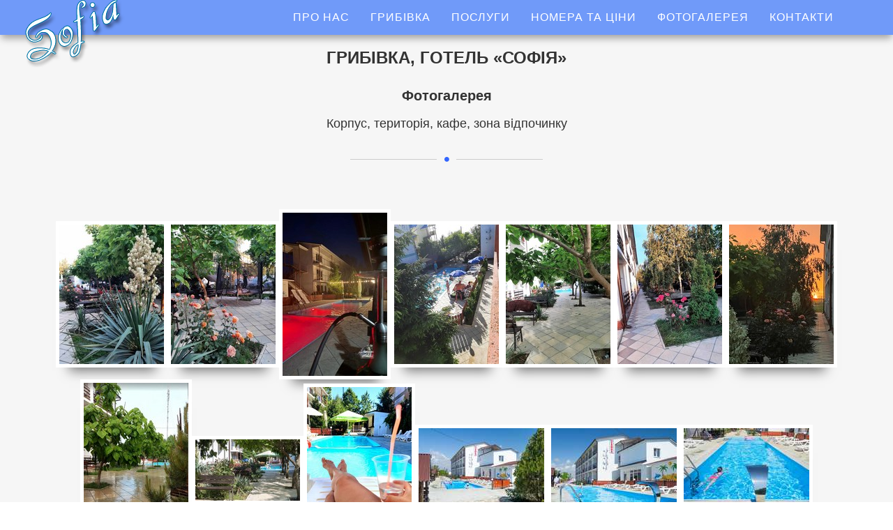

--- FILE ---
content_type: text/html; charset=utf-8
request_url: http://gribovka-sofia.com/photo
body_size: 4131
content:
<!DOCTYPE html>
<html>
<head>
    <meta charset="utf-8" />
    <meta name="viewport" content="width=device-width, initial-scale=1.0">
    <title>Фото бази відпочинку Софія в Грибівці Одеської області — готель «Софія»</title>
    <meta name="keywords" content='Одеська область, база відпочинку, фото, Грибівка, готель, Софія, басейн' />
    <meta name="description" content='Фото бази відпочинку Софія у Грибівці Одеської області: басейн, номери, територія, кухня, дитячий майданчик' />
    <link href="/Content/css" rel="stylesheet"/>

    <script src="/bundles/modernizr"></script>


    <link rel="stylesheet" type="text/css" href="/Content/site.css">
    <link rel="stylesheet" type="text/css" href="/Content/animate.css">
    <!-- Bootstrap -->
    <link rel="stylesheet" type="text/css" href="/fonts/font-awesome/css/font-awesome.css">
    <!-- Stylesheet
        ================================================== -->
    <link rel="stylesheet" type="text/css" href="/Content/prettyPhoto.css">
    <link rel="stylesheet" type="text/css" href="/Content/demo.css">
    <link href="https://fonts.googleapis.com/css?family=Old+Standard+TT:400,400i,700&amp;subset=cyrillic,cyrillic-ext" rel="stylesheet">
    <!--[if lt IE 9]>
          <script src="https://oss.maxcdn.com/html5shiv/3.7.2/html5shiv.min.js"></script>
          <script src="https://oss.maxcdn.com/respond/1.4.2/respond.min.js"></script>
        <![endif]-->
    <!-- jQuery (necessary for Bootstrap's JavaScript plugins) -->
    <script type="text/javascript" src="/js/jquery.1.11.1.js"></script>
    <script type="text/javascript" src="/js/bootstrap.js"></script>
    <script type="text/javascript" src="/js/main.js"></script>
</head>
<body id="page-top" data-spy="scroll" data-target=".navbar-fixed-top">
    <!-- Navigation - для приховування і вспивання менню - вставити нижче navbar перед navbar-custom navbar-fixed-top -->
    <nav class=" navbar-custom navbar-fixed-top" role="navigation">
        <div class="container">
            <div class="navbar-header">
                <button type="button" class="navbar-toggle" data-toggle="collapse" data-target=".navbar-main-collapse"> <i class="fa fa-bars"></i> </button>
                <a class="navbar-brand page-scroll" href="/Index"> <img alt="София " class="img-responsive" src="/pic/logo.png" /><span>Готель Софiя</span></a>
            </div>

            <!-- Collect the nav links, forms, and other content for toggling -->
            <div class="collapse navbar-collapse navbar-right navbar-main-collapse">
                <ul class="nav navbar-nav">
                    <!-- Hidden li included to remove active class from about link when scrolled up past about section -->
                    <li class="hidden"><a href="#page-top"></a> </li>
                    <li ><a class="page-scroll" href="/index">Про нас</a></li>
                    <li><a class="page-scroll" href="/index">Грибівка</a></li>
                    <li> <a class="page-scroll" href="/services">Послуги</a> </li>
                    <li> <a class="page-scroll" href="/rooms">Номера та ціни</a> </li>
                    <li> <a class="page-scroll" href="/photo">Фотогалерея</a> </li>
                    <li> <a class="page-scroll" href="/contacts">Контакти</a> </li>
                </ul>
            </div>
            <!-- /.navbar-collapse -->
        </div>
        <!-- /.container -->
    </nav>
    

<link href="/Content/lytebox.css" rel="stylesheet" type="text/css" />
<script src="/Scripts/lytebox.js" type="text/javascript"></script>


<div id="works" class="service text-center">
  <div class="container">
  <div class="section-title center">
      <h2>Грибівка, готель «Софія»</h2>
      <h3>Фотогалерея</h3> 
  </div>
  <div class="row">
  <div class="pretext">
  <div><h4>Корпус, територія, кафе, зона відпочинку</h4></div>
  </div> 
  <p>
  <div class="table-responsive">

<a href='/images/buildings/DSC_0922.jpg' class='lytebox' data-lyte-options='group:vacation'><img class='tumb_litebox' src='/images/buildings/DSC_0922_s.jpg' alt='Грибівка, база відпочинку, басейн, Софія' /></a><a href='/images/buildings/DSC_0923.jpg' class='lytebox' data-lyte-options='group:vacation'><img class='tumb_litebox' src='/images/buildings/DSC_0923_s.jpg' alt='Грибівка, база відпочинку, басейн, Софія' /></a><a href='/images/buildings/DSC_0924.jpg' class='lytebox' data-lyte-options='group:vacation'><img class='tumb_litebox' src='/images/buildings/DSC_0924_s.jpg' alt='Грибівка, база відпочинку, басейн, Софія' /></a><a href='/images/buildings/DSC_0925.jpg' class='lytebox' data-lyte-options='group:vacation'><img class='tumb_litebox' src='/images/buildings/DSC_0925_s.jpg' alt='Грибівка, база відпочинку, басейн, Софія' /></a><a href='/images/buildings/DSC_0926.jpg' class='lytebox' data-lyte-options='group:vacation'><img class='tumb_litebox' src='/images/buildings/DSC_0926_s.jpg' alt='Грибівка, база відпочинку, басейн, Софія' /></a><a href='/images/buildings/DSC_0927.jpg' class='lytebox' data-lyte-options='group:vacation'><img class='tumb_litebox' src='/images/buildings/DSC_0927_s.jpg' alt='Грибівка, база відпочинку, басейн, Софія' /></a><a href='/images/buildings/DSC_0928.jpg' class='lytebox' data-lyte-options='group:vacation'><img class='tumb_litebox' src='/images/buildings/DSC_0928_s.jpg' alt='Грибівка, база відпочинку, басейн, Софія' /></a><a href='/images/buildings/DSC_0929.jpg' class='lytebox' data-lyte-options='group:vacation'><img class='tumb_litebox' src='/images/buildings/DSC_0929_s.jpg' alt='Грибівка, база відпочинку, басейн, Софія' /></a><a href='/images/buildings/DSC_0930.jpg' class='lytebox' data-lyte-options='group:vacation'><img class='tumb_litebox' src='/images/buildings/DSC_0930_s.jpg' alt='Грибівка, база відпочинку, басейн, Софія' /></a><a href='/images/buildings/DSC_0931.jpg' class='lytebox' data-lyte-options='group:vacation'><img class='tumb_litebox' src='/images/buildings/DSC_0931_s.jpg' alt='Грибівка, база відпочинку, басейн, Софія' /></a><a href='/images/buildings/gribovka-sofia-01.jpg' class='lytebox' data-lyte-options='group:vacation'><img class='tumb_litebox' src='/images/buildings/gribovka-sofia-01_s.jpg' alt='Грибівка, база відпочинку, басейн, Софія' /></a><a href='/images/buildings/gribovka-sofia-02.jpg' class='lytebox' data-lyte-options='group:vacation'><img class='tumb_litebox' src='/images/buildings/gribovka-sofia-02_s.jpg' alt='Грибівка, база відпочинку, басейн, Софія' /></a><a href='/images/buildings/gribovka-sofia-03.jpg' class='lytebox' data-lyte-options='group:vacation'><img class='tumb_litebox' src='/images/buildings/gribovka-sofia-03_s.jpg' alt='Грибівка, база відпочинку, басейн, Софія' /></a><a href='/images/buildings/gribovka-sofia-04.jpg' class='lytebox' data-lyte-options='group:vacation'><img class='tumb_litebox' src='/images/buildings/gribovka-sofia-04_s.jpg' alt='Грибівка, база відпочинку, басейн, Софія' /></a><a href='/images/buildings/gribovka-sofia-05.jpg' class='lytebox' data-lyte-options='group:vacation'><img class='tumb_litebox' src='/images/buildings/gribovka-sofia-05_s.jpg' alt='Грибівка, база відпочинку, басейн, Софія' /></a><a href='/images/buildings/gribovka-sofia-06.jpg' class='lytebox' data-lyte-options='group:vacation'><img class='tumb_litebox' src='/images/buildings/gribovka-sofia-06_s.jpg' alt='Грибівка, база відпочинку, басейн, Софія' /></a><a href='/images/buildings/gribovka-sofia-07.jpg' class='lytebox' data-lyte-options='group:vacation'><img class='tumb_litebox' src='/images/buildings/gribovka-sofia-07_s.jpg' alt='Грибівка, база відпочинку, басейн, Софія' /></a><a href='/images/buildings/gribovka-sofia-08.jpg' class='lytebox' data-lyte-options='group:vacation'><img class='tumb_litebox' src='/images/buildings/gribovka-sofia-08_s.jpg' alt='Грибівка, база відпочинку, басейн, Софія' /></a><a href='/images/buildings/gribovka-sofia-09.jpg' class='lytebox' data-lyte-options='group:vacation'><img class='tumb_litebox' src='/images/buildings/gribovka-sofia-09_s.jpg' alt='Грибівка, база відпочинку, басейн, Софія' /></a><a href='/images/buildings/gribovka-sofia-10.jpg' class='lytebox' data-lyte-options='group:vacation'><img class='tumb_litebox' src='/images/buildings/gribovka-sofia-10_s.jpg' alt='Грибівка, база відпочинку, басейн, Софія' /></a><a href='/images/buildings/gribovka-sofia-11.jpg' class='lytebox' data-lyte-options='group:vacation'><img class='tumb_litebox' src='/images/buildings/gribovka-sofia-11_s.jpg' alt='Грибівка, база відпочинку, басейн, Софія' /></a><a href='/images/buildings/gribovka-sofia-12.jpg' class='lytebox' data-lyte-options='group:vacation'><img class='tumb_litebox' src='/images/buildings/gribovka-sofia-12_s.jpg' alt='Грибівка, база відпочинку, басейн, Софія' /></a><a href='/images/buildings/gribovka-sofia-13.jpg' class='lytebox' data-lyte-options='group:vacation'><img class='tumb_litebox' src='/images/buildings/gribovka-sofia-13_s.jpg' alt='Грибівка, база відпочинку, басейн, Софія' /></a><a href='/images/buildings/gribovka-sofia-15.jpg' class='lytebox' data-lyte-options='group:vacation'><img class='tumb_litebox' src='/images/buildings/gribovka-sofia-15_s.jpg' alt='Грибівка, база відпочинку, басейн, Софія' /></a><a href='/images/buildings/gribovka-sofia-19.jpg' class='lytebox' data-lyte-options='group:vacation'><img class='tumb_litebox' src='/images/buildings/gribovka-sofia-19_s.jpg' alt='Грибівка, база відпочинку, басейн, Софія' /></a><a href='/images/buildings/gribovka-sofia-20.jpg' class='lytebox' data-lyte-options='group:vacation'><img class='tumb_litebox' src='/images/buildings/gribovka-sofia-20_s.jpg' alt='Грибівка, база відпочинку, басейн, Софія' /></a><a href='/images/buildings/gribovka-sofia-21.jpg' class='lytebox' data-lyte-options='group:vacation'><img class='tumb_litebox' src='/images/buildings/gribovka-sofia-21_s.jpg' alt='Грибівка, база відпочинку, басейн, Софія' /></a><a href='/images/buildings/gribovka-sofia-22.jpg' class='lytebox' data-lyte-options='group:vacation'><img class='tumb_litebox' src='/images/buildings/gribovka-sofia-22_s.jpg' alt='Грибівка, база відпочинку, басейн, Софія' /></a><a href='/images/buildings/gribovka-sofia-23.jpg' class='lytebox' data-lyte-options='group:vacation'><img class='tumb_litebox' src='/images/buildings/gribovka-sofia-23_s.jpg' alt='Грибівка, база відпочинку, басейн, Софія' /></a><a href='/images/buildings/gribovka-sofia-24.jpg' class='lytebox' data-lyte-options='group:vacation'><img class='tumb_litebox' src='/images/buildings/gribovka-sofia-24_s.jpg' alt='Грибівка, база відпочинку, басейн, Софія' /></a><a href='/images/buildings/gribovka-sofia-25.jpg' class='lytebox' data-lyte-options='group:vacation'><img class='tumb_litebox' src='/images/buildings/gribovka-sofia-25_s.jpg' alt='Грибівка, база відпочинку, басейн, Софія' /></a><a href='/images/buildings/gribovka-sofia-26.jpg' class='lytebox' data-lyte-options='group:vacation'><img class='tumb_litebox' src='/images/buildings/gribovka-sofia-26_s.jpg' alt='Грибівка, база відпочинку, басейн, Софія' /></a><a href='/images/buildings/gribovka-sofia-27.jpg' class='lytebox' data-lyte-options='group:vacation'><img class='tumb_litebox' src='/images/buildings/gribovka-sofia-27_s.jpg' alt='Грибівка, база відпочинку, басейн, Софія' /></a><a href='/images/buildings/gribovka-sofia-28.jpg' class='lytebox' data-lyte-options='group:vacation'><img class='tumb_litebox' src='/images/buildings/gribovka-sofia-28_s.jpg' alt='Грибівка, база відпочинку, басейн, Софія' /></a><a href='/images/buildings/gribovka-sofia-29.jpg' class='lytebox' data-lyte-options='group:vacation'><img class='tumb_litebox' src='/images/buildings/gribovka-sofia-29_s.jpg' alt='Грибівка, база відпочинку, басейн, Софія' /></a><a href='/images/buildings/gribovka-sofia-30.jpg' class='lytebox' data-lyte-options='group:vacation'><img class='tumb_litebox' src='/images/buildings/gribovka-sofia-30_s.jpg' alt='Грибівка, база відпочинку, басейн, Софія' /></a><a href='/images/buildings/gribovka-sofia-31.jpg' class='lytebox' data-lyte-options='group:vacation'><img class='tumb_litebox' src='/images/buildings/gribovka-sofia-31_s.jpg' alt='Грибівка, база відпочинку, басейн, Софія' /></a><a href='/images/buildings/gribovka-sofia-32.jpg' class='lytebox' data-lyte-options='group:vacation'><img class='tumb_litebox' src='/images/buildings/gribovka-sofia-32_s.jpg' alt='Грибівка, база відпочинку, басейн, Софія' /></a><a href='/images/buildings/gribovka-sofia-33.jpg' class='lytebox' data-lyte-options='group:vacation'><img class='tumb_litebox' src='/images/buildings/gribovka-sofia-33_s.jpg' alt='Грибівка, база відпочинку, басейн, Софія' /></a><a href='/images/buildings/gribovka-sofia-34.jpg' class='lytebox' data-lyte-options='group:vacation'><img class='tumb_litebox' src='/images/buildings/gribovka-sofia-34_s.jpg' alt='Грибівка, база відпочинку, басейн, Софія' /></a><a href='/images/buildings/gribovka-sofia-35.jpg' class='lytebox' data-lyte-options='group:vacation'><img class='tumb_litebox' src='/images/buildings/gribovka-sofia-35_s.jpg' alt='Грибівка, база відпочинку, басейн, Софія' /></a><a href='/images/buildings/gribovka-sofia-36.jpg' class='lytebox' data-lyte-options='group:vacation'><img class='tumb_litebox' src='/images/buildings/gribovka-sofia-36_s.jpg' alt='Грибівка, база відпочинку, басейн, Софія' /></a><a href='/images/buildings/gribovka-sofia-37.jpg' class='lytebox' data-lyte-options='group:vacation'><img class='tumb_litebox' src='/images/buildings/gribovka-sofia-37_s.jpg' alt='Грибівка, база відпочинку, басейн, Софія' /></a><a href='/images/buildings/gribovka-sofia-38.jpg' class='lytebox' data-lyte-options='group:vacation'><img class='tumb_litebox' src='/images/buildings/gribovka-sofia-38_s.jpg' alt='Грибівка, база відпочинку, басейн, Софія' /></a><a href='/images/buildings/gribovka-sofia-39.jpg' class='lytebox' data-lyte-options='group:vacation'><img class='tumb_litebox' src='/images/buildings/gribovka-sofia-39_s.jpg' alt='Грибівка, база відпочинку, басейн, Софія' /></a><a href='/images/buildings/gribovka-sofia-40.jpg' class='lytebox' data-lyte-options='group:vacation'><img class='tumb_litebox' src='/images/buildings/gribovka-sofia-40_s.jpg' alt='Грибівка, база відпочинку, басейн, Софія' /></a><a href='/images/buildings/gribovka-sofia-41.jpg' class='lytebox' data-lyte-options='group:vacation'><img class='tumb_litebox' src='/images/buildings/gribovka-sofia-41_s.jpg' alt='Грибівка, база відпочинку, басейн, Софія' /></a><a href='/images/buildings/gribovka-sofia-42.jpg' class='lytebox' data-lyte-options='group:vacation'><img class='tumb_litebox' src='/images/buildings/gribovka-sofia-42_s.jpg' alt='Грибівка, база відпочинку, басейн, Софія' /></a><a href='/images/buildings/gribovka-sofia-43.jpg' class='lytebox' data-lyte-options='group:vacation'><img class='tumb_litebox' src='/images/buildings/gribovka-sofia-43_s.jpg' alt='Грибівка, база відпочинку, басейн, Софія' /></a><a href='/images/buildings/gribovka-sofia-44.jpg' class='lytebox' data-lyte-options='group:vacation'><img class='tumb_litebox' src='/images/buildings/gribovka-sofia-44_s.jpg' alt='Грибівка, база відпочинку, басейн, Софія' /></a><a href='/images/buildings/gribovka-sofia-45.jpg' class='lytebox' data-lyte-options='group:vacation'><img class='tumb_litebox' src='/images/buildings/gribovka-sofia-45_s.jpg' alt='Грибівка, база відпочинку, басейн, Софія' /></a><a href='/images/buildings/gribovka-sofia-46.jpg' class='lytebox' data-lyte-options='group:vacation'><img class='tumb_litebox' src='/images/buildings/gribovka-sofia-46_s.jpg' alt='Грибівка, база відпочинку, басейн, Софія' /></a><a href='/images/buildings/gribovka-sofia-47.jpg' class='lytebox' data-lyte-options='group:vacation'><img class='tumb_litebox' src='/images/buildings/gribovka-sofia-47_s.jpg' alt='Грибівка, база відпочинку, басейн, Софія' /></a><a href='/images/buildings/gribovka-sofia-48.jpg' class='lytebox' data-lyte-options='group:vacation'><img class='tumb_litebox' src='/images/buildings/gribovka-sofia-48_s.jpg' alt='Грибівка, база відпочинку, басейн, Софія' /></a><a href='/images/buildings/gribovka-sofia-49.jpg' class='lytebox' data-lyte-options='group:vacation'><img class='tumb_litebox' src='/images/buildings/gribovka-sofia-49_s.jpg' alt='Грибівка, база відпочинку, басейн, Софія' /></a><a href='/images/buildings/gribovka-sofiya- 2021-01.jpg' class='lytebox' data-lyte-options='group:vacation'><img class='tumb_litebox' src='/images/buildings/gribovka-sofiya- 2021-01_s.jpg' alt='Грибівка, база відпочинку, басейн, Софія' /></a><a href='/images/buildings/gribovka-sofiya- 2021-02.jpg' class='lytebox' data-lyte-options='group:vacation'><img class='tumb_litebox' src='/images/buildings/gribovka-sofiya- 2021-02_s.jpg' alt='Грибівка, база відпочинку, басейн, Софія' /></a><a href='/images/buildings/gribovka-sofiya- 2021-03.jpg' class='lytebox' data-lyte-options='group:vacation'><img class='tumb_litebox' src='/images/buildings/gribovka-sofiya- 2021-03_s.jpg' alt='Грибівка, база відпочинку, басейн, Софія' /></a><a href='/images/buildings/gribovka-sofiya- 2021-04.jpg' class='lytebox' data-lyte-options='group:vacation'><img class='tumb_litebox' src='/images/buildings/gribovka-sofiya- 2021-04_s.jpg' alt='Грибівка, база відпочинку, басейн, Софія' /></a><a href='/images/buildings/gribovka-sofiya- 2021-05.jpg' class='lytebox' data-lyte-options='group:vacation'><img class='tumb_litebox' src='/images/buildings/gribovka-sofiya- 2021-05_s.jpg' alt='Грибівка, база відпочинку, басейн, Софія' /></a><a href='/images/buildings/gribovka-sofiya- 2021-06.jpg' class='lytebox' data-lyte-options='group:vacation'><img class='tumb_litebox' src='/images/buildings/gribovka-sofiya- 2021-06_s.jpg' alt='Грибівка, база відпочинку, басейн, Софія' /></a><a href='/images/buildings/gribovka-sofiya- 2021-07.jpg' class='lytebox' data-lyte-options='group:vacation'><img class='tumb_litebox' src='/images/buildings/gribovka-sofiya- 2021-07_s.jpg' alt='Грибівка, база відпочинку, басейн, Софія' /></a><a href='/images/buildings/gribovka-sofiya- 2021-08.jpg' class='lytebox' data-lyte-options='group:vacation'><img class='tumb_litebox' src='/images/buildings/gribovka-sofiya- 2021-08_s.jpg' alt='Грибівка, база відпочинку, басейн, Софія' /></a><a href='/images/buildings/gribovka-sofiya- 2021-09.jpg' class='lytebox' data-lyte-options='group:vacation'><img class='tumb_litebox' src='/images/buildings/gribovka-sofiya- 2021-09_s.jpg' alt='Грибівка, база відпочинку, басейн, Софія' /></a><a href='/images/buildings/gribovka-sofiya- 2021-10.jpg' class='lytebox' data-lyte-options='group:vacation'><img class='tumb_litebox' src='/images/buildings/gribovka-sofiya- 2021-10_s.jpg' alt='Грибівка, база відпочинку, басейн, Софія' /></a><a href='/images/buildings/gribovka-sofiya- 2021-11.jpg' class='lytebox' data-lyte-options='group:vacation'><img class='tumb_litebox' src='/images/buildings/gribovka-sofiya- 2021-11_s.jpg' alt='Грибівка, база відпочинку, басейн, Софія' /></a><a href='/images/buildings/gribovka-sofiya- 2021-12.jpg' class='lytebox' data-lyte-options='group:vacation'><img class='tumb_litebox' src='/images/buildings/gribovka-sofiya- 2021-12_s.jpg' alt='Грибівка, база відпочинку, басейн, Софія' /></a><a href='/images/buildings/sofia-001.jpg' class='lytebox' data-lyte-options='group:vacation'><img class='tumb_litebox' src='/images/buildings/sofia-001_s.jpg' alt='Грибівка, база відпочинку, басейн, Софія' /></a><a href='/images/buildings/sofia-003.jpg' class='lytebox' data-lyte-options='group:vacation'><img class='tumb_litebox' src='/images/buildings/sofia-003_s.jpg' alt='Грибівка, база відпочинку, басейн, Софія' /></a><a href='/images/buildings/sofia-004.jpg' class='lytebox' data-lyte-options='group:vacation'><img class='tumb_litebox' src='/images/buildings/sofia-004_s.jpg' alt='Грибівка, база відпочинку, басейн, Софія' /></a><a href='/images/buildings/sofia-005.jpg' class='lytebox' data-lyte-options='group:vacation'><img class='tumb_litebox' src='/images/buildings/sofia-005_s.jpg' alt='Грибівка, база відпочинку, басейн, Софія' /></a><a href='/images/buildings/sofia-006.jpg' class='lytebox' data-lyte-options='group:vacation'><img class='tumb_litebox' src='/images/buildings/sofia-006_s.jpg' alt='Грибівка, база відпочинку, басейн, Софія' /></a><a href='/images/buildings/sofia-007.jpg' class='lytebox' data-lyte-options='group:vacation'><img class='tumb_litebox' src='/images/buildings/sofia-007_s.jpg' alt='Грибівка, база відпочинку, басейн, Софія' /></a><a href='/images/buildings/sofia-008.jpg' class='lytebox' data-lyte-options='group:vacation'><img class='tumb_litebox' src='/images/buildings/sofia-008_s.jpg' alt='Грибівка, база відпочинку, басейн, Софія' /></a><a href='/images/buildings/sofia-009.jpg' class='lytebox' data-lyte-options='group:vacation'><img class='tumb_litebox' src='/images/buildings/sofia-009_s.jpg' alt='Грибівка, база відпочинку, басейн, Софія' /></a><a href='/images/buildings/sofia-010.jpg' class='lytebox' data-lyte-options='group:vacation'><img class='tumb_litebox' src='/images/buildings/sofia-010_s.jpg' alt='Грибівка, база відпочинку, басейн, Софія' /></a><a href='/images/buildings/sofia-011.jpg' class='lytebox' data-lyte-options='group:vacation'><img class='tumb_litebox' src='/images/buildings/sofia-011_s.jpg' alt='Грибівка, база відпочинку, басейн, Софія' /></a><a href='/images/buildings/sofia-012.jpg' class='lytebox' data-lyte-options='group:vacation'><img class='tumb_litebox' src='/images/buildings/sofia-012_s.jpg' alt='Грибівка, база відпочинку, басейн, Софія' /></a><a href='/images/buildings/sofia-013.jpg' class='lytebox' data-lyte-options='group:vacation'><img class='tumb_litebox' src='/images/buildings/sofia-013_s.jpg' alt='Грибівка, база відпочинку, басейн, Софія' /></a><a href='/images/buildings/sofia-014.jpg' class='lytebox' data-lyte-options='group:vacation'><img class='tumb_litebox' src='/images/buildings/sofia-014_s.jpg' alt='Грибівка, база відпочинку, басейн, Софія' /></a><a href='/images/buildings/sofia-015.jpg' class='lytebox' data-lyte-options='group:vacation'><img class='tumb_litebox' src='/images/buildings/sofia-015_s.jpg' alt='Грибівка, база відпочинку, басейн, Софія' /></a><a href='/images/buildings/sofia-15.jpg' class='lytebox' data-lyte-options='group:vacation'><img class='tumb_litebox' src='/images/buildings/sofia-15_s.jpg' alt='Грибівка, база відпочинку, басейн, Софія' /></a><a href='/images/buildings/sofia-19.jpg' class='lytebox' data-lyte-options='group:vacation'><img class='tumb_litebox' src='/images/buildings/sofia-19_s.jpg' alt='Грибівка, база відпочинку, басейн, Софія' /></a><a href='/images/buildings/sofia-20.jpg' class='lytebox' data-lyte-options='group:vacation'><img class='tumb_litebox' src='/images/buildings/sofia-20_s.jpg' alt='Грибівка, база відпочинку, басейн, Софія' /></a><a href='/images/buildings/sofia-21.jpg' class='lytebox' data-lyte-options='group:vacation'><img class='tumb_litebox' src='/images/buildings/sofia-21_s.jpg' alt='Грибівка, база відпочинку, басейн, Софія' /></a><a href='/images/buildings/sofia-31.jpg' class='lytebox' data-lyte-options='group:vacation'><img class='tumb_litebox' src='/images/buildings/sofia-31_s.jpg' alt='Грибівка, база відпочинку, басейн, Софія' /></a><a href='/images/buildings/sofia-35.jpg' class='lytebox' data-lyte-options='group:vacation'><img class='tumb_litebox' src='/images/buildings/sofia-35_s.jpg' alt='Грибівка, база відпочинку, басейн, Софія' /></a><a href='/images/buildings/sofia-38.jpg' class='lytebox' data-lyte-options='group:vacation'><img class='tumb_litebox' src='/images/buildings/sofia-38_s.jpg' alt='Грибівка, база відпочинку, басейн, Софія' /></a><a href='/images/buildings/sofia-45.jpg' class='lytebox' data-lyte-options='group:vacation'><img class='tumb_litebox' src='/images/buildings/sofia-45_s.jpg' alt='Грибівка, база відпочинку, басейн, Софія' /></a><a href='/images/buildings/sofia-47.jpg' class='lytebox' data-lyte-options='group:vacation'><img class='tumb_litebox' src='/images/buildings/sofia-47_s.jpg' alt='Грибівка, база відпочинку, басейн, Софія' /></a><a href='/images/buildings/sofia-48.jpg' class='lytebox' data-lyte-options='group:vacation'><img class='tumb_litebox' src='/images/buildings/sofia-48_s.jpg' alt='Грибівка, база відпочинку, басейн, Софія' /></a><a href='/images/buildings/sofia-50.jpg' class='lytebox' data-lyte-options='group:vacation'><img class='tumb_litebox' src='/images/buildings/sofia-50_s.jpg' alt='Грибівка, база відпочинку, басейн, Софія' /></a><a href='/images/buildings/sofia-51.jpg' class='lytebox' data-lyte-options='group:vacation'><img class='tumb_litebox' src='/images/buildings/sofia-51_s.jpg' alt='Грибівка, база відпочинку, басейн, Софія' /></a><a href='/images/buildings/sofia-52.jpg' class='lytebox' data-lyte-options='group:vacation'><img class='tumb_litebox' src='/images/buildings/sofia-52_s.jpg' alt='Грибівка, база відпочинку, басейн, Софія' /></a><a href='/images/buildings/sofia-53.jpg' class='lytebox' data-lyte-options='group:vacation'><img class='tumb_litebox' src='/images/buildings/sofia-53_s.jpg' alt='Грибівка, база відпочинку, басейн, Софія' /></a><a href='/images/buildings/sofia-54.jpg' class='lytebox' data-lyte-options='group:vacation'><img class='tumb_litebox' src='/images/buildings/sofia-54_s.jpg' alt='Грибівка, база відпочинку, басейн, Софія' /></a><a href='/images/buildings/sofia-58.jpg' class='lytebox' data-lyte-options='group:vacation'><img class='tumb_litebox' src='/images/buildings/sofia-58_s.jpg' alt='Грибівка, база відпочинку, басейн, Софія' /></a><a href='/images/buildings/sofia-87.jpg' class='lytebox' data-lyte-options='group:vacation'><img class='tumb_litebox' src='/images/buildings/sofia-87_s.jpg' alt='Грибівка, база відпочинку, басейн, Софія' /></a><a href='/images/buildings/sofia-88.jpg' class='lytebox' data-lyte-options='group:vacation'><img class='tumb_litebox' src='/images/buildings/sofia-88_s.jpg' alt='Грибівка, база відпочинку, басейн, Софія' /></a><a href='/images/buildings/sofia-89.jpg' class='lytebox' data-lyte-options='group:vacation'><img class='tumb_litebox' src='/images/buildings/sofia-89_s.jpg' alt='Грибівка, база відпочинку, басейн, Софія' /></a><a href='/images/buildings/sofia-90.jpg' class='lytebox' data-lyte-options='group:vacation'><img class='tumb_litebox' src='/images/buildings/sofia-90_s.jpg' alt='Грибівка, база відпочинку, басейн, Софія' /></a><a href='/images/buildings/sofia-91.jpg' class='lytebox' data-lyte-options='group:vacation'><img class='tumb_litebox' src='/images/buildings/sofia-91_s.jpg' alt='Грибівка, база відпочинку, басейн, Софія' /></a><a href='/images/buildings/sofia-95.jpg' class='lytebox' data-lyte-options='group:vacation'><img class='tumb_litebox' src='/images/buildings/sofia-95_s.jpg' alt='Грибівка, база відпочинку, басейн, Софія' /></a><a href='/images/buildings/sofia-96.jpg' class='lytebox' data-lyte-options='group:vacation'><img class='tumb_litebox' src='/images/buildings/sofia-96_s.jpg' alt='Грибівка, база відпочинку, басейн, Софія' /></a><a href='/images/buildings/sofia-97.jpg' class='lytebox' data-lyte-options='group:vacation'><img class='tumb_litebox' src='/images/buildings/sofia-97_s.jpg' alt='Грибівка, база відпочинку, басейн, Софія' /></a><a href='/images/buildings/sofia-98.jpg' class='lytebox' data-lyte-options='group:vacation'><img class='tumb_litebox' src='/images/buildings/sofia-98_s.jpg' alt='Грибівка, база відпочинку, басейн, Софія' /></a><a href='/images/buildings/sofia-99.jpg' class='lytebox' data-lyte-options='group:vacation'><img class='tumb_litebox' src='/images/buildings/sofia-99_s.jpg' alt='Грибівка, база відпочинку, басейн, Софія' /></a>
  </div>
  </p>
  <div class="pretext">
  <div><h4>Номерний фонд</h4></div>
  </div>  
  <div class="table-responsive">
<a href='/images/rooms/cottage-1/sofia-125.jpg' class='lytebox' data-lyte-options='group:vacation'><img class='tumb_litebox' src='/images/rooms/cottage-1/sofia-125_s.jpg' alt='Грибівка, база відпочинку Софія, фото' /></a><a href='/images/rooms/cottage-1/sofia-130.jpg' class='lytebox' data-lyte-options='group:vacation'><img class='tumb_litebox' src='/images/rooms/cottage-1/sofia-130_s.jpg' alt='Грибівка, база відпочинку Софія, фото' /></a><a href='/images/rooms/cottage-1/sofia-131.jpg' class='lytebox' data-lyte-options='group:vacation'><img class='tumb_litebox' src='/images/rooms/cottage-1/sofia-131_s.jpg' alt='Грибівка, база відпочинку Софія, фото' /></a><a href='/images/rooms/cottage-1/sofia-132.jpg' class='lytebox' data-lyte-options='group:vacation'><img class='tumb_litebox' src='/images/rooms/cottage-1/sofia-132_s.jpg' alt='Грибівка, база відпочинку Софія, фото' /></a><a href='/images/rooms/cottage-1/sofia-134.jpg' class='lytebox' data-lyte-options='group:vacation'><img class='tumb_litebox' src='/images/rooms/cottage-1/sofia-134_s.jpg' alt='Грибівка, база відпочинку Софія, фото' /></a><a href='/images/rooms/cottage-1/sofia-135.jpg' class='lytebox' data-lyte-options='group:vacation'><img class='tumb_litebox' src='/images/rooms/cottage-1/sofia-135_s.jpg' alt='Грибівка, база відпочинку Софія, фото' /></a><a href='/images/rooms/cottage-1/sofia-136.jpg' class='lytebox' data-lyte-options='group:vacation'><img class='tumb_litebox' src='/images/rooms/cottage-1/sofia-136_s.jpg' alt='Грибівка, база відпочинку Софія, фото' /></a><a href='/images/rooms/cottage-1/sofia-137.jpg' class='lytebox' data-lyte-options='group:vacation'><img class='tumb_litebox' src='/images/rooms/cottage-1/sofia-137_s.jpg' alt='Грибівка, база відпочинку Софія, фото' /></a><a href='/images/rooms/cottage-1/sofia-138.jpg' class='lytebox' data-lyte-options='group:vacation'><img class='tumb_litebox' src='/images/rooms/cottage-1/sofia-138_s.jpg' alt='Грибівка, база відпочинку Софія, фото' /></a><a href='/images/rooms/cottage-1/sofia-139.jpg' class='lytebox' data-lyte-options='group:vacation'><img class='tumb_litebox' src='/images/rooms/cottage-1/sofia-139_s.jpg' alt='Грибівка, база відпочинку Софія, фото' /></a><a href='/images/rooms/cottage-1/sofia-140.jpg' class='lytebox' data-lyte-options='group:vacation'><img class='tumb_litebox' src='/images/rooms/cottage-1/sofia-140_s.jpg' alt='Грибівка, база відпочинку Софія, фото' /></a><a href='/images/rooms/cottage-1/sofia-141.jpg' class='lytebox' data-lyte-options='group:vacation'><img class='tumb_litebox' src='/images/rooms/cottage-1/sofia-141_s.jpg' alt='Грибівка, база відпочинку Софія, фото' /></a><a href='/images/rooms/cottage-1/sofia-142.jpg' class='lytebox' data-lyte-options='group:vacation'><img class='tumb_litebox' src='/images/rooms/cottage-1/sofia-142_s.jpg' alt='Грибівка, база відпочинку Софія, фото' /></a><a href='/images/rooms/cottage-1/sofia-143.jpg' class='lytebox' data-lyte-options='group:vacation'><img class='tumb_litebox' src='/images/rooms/cottage-1/sofia-143_s.jpg' alt='Грибівка, база відпочинку Софія, фото' /></a><a href='/images/rooms/cottage-1/sofia-144.jpg' class='lytebox' data-lyte-options='group:vacation'><img class='tumb_litebox' src='/images/rooms/cottage-1/sofia-144_s.jpg' alt='Грибівка, база відпочинку Софія, фото' /></a><a href='/images/rooms/cottage-1/sofia-145.jpg' class='lytebox' data-lyte-options='group:vacation'><img class='tumb_litebox' src='/images/rooms/cottage-1/sofia-145_s.jpg' alt='Грибівка, база відпочинку Софія, фото' /></a><a href='/images/rooms/cottage-1/sofia-146.jpg' class='lytebox' data-lyte-options='group:vacation'><img class='tumb_litebox' src='/images/rooms/cottage-1/sofia-146_s.jpg' alt='Грибівка, база відпочинку Софія, фото' /></a><a href='/images/rooms/cottage-1/sofia-147.jpg' class='lytebox' data-lyte-options='group:vacation'><img class='tumb_litebox' src='/images/rooms/cottage-1/sofia-147_s.jpg' alt='Грибівка, база відпочинку Софія, фото' /></a><a href='/images/rooms/cottage-1/sofia-148.jpg' class='lytebox' data-lyte-options='group:vacation'><img class='tumb_litebox' src='/images/rooms/cottage-1/sofia-148_s.jpg' alt='Грибівка, база відпочинку Софія, фото' /></a><a href='/images/rooms/cottage-1/sofia-149.jpg' class='lytebox' data-lyte-options='group:vacation'><img class='tumb_litebox' src='/images/rooms/cottage-1/sofia-149_s.jpg' alt='Грибівка, база відпочинку Софія, фото' /></a><a href='/images/rooms/cottage-1/sofia-150.jpg' class='lytebox' data-lyte-options='group:vacation'><img class='tumb_litebox' src='/images/rooms/cottage-1/sofia-150_s.jpg' alt='Грибівка, база відпочинку Софія, фото' /></a><a href='/images/rooms/cottage-1/sofia-59.jpg' class='lytebox' data-lyte-options='group:vacation'><img class='tumb_litebox' src='/images/rooms/cottage-1/sofia-59_s.jpg' alt='Грибівка, база відпочинку Софія, фото' /></a><a href='/images/rooms/cottage-1/sofia-60.jpg' class='lytebox' data-lyte-options='group:vacation'><img class='tumb_litebox' src='/images/rooms/cottage-1/sofia-60_s.jpg' alt='Грибівка, база відпочинку Софія, фото' /></a><a href='/images/rooms/cottage-1/sofia-61.jpg' class='lytebox' data-lyte-options='group:vacation'><img class='tumb_litebox' src='/images/rooms/cottage-1/sofia-61_s.jpg' alt='Грибівка, база відпочинку Софія, фото' /></a><a href='/images/rooms/cottage-1/sofia-62.jpg' class='lytebox' data-lyte-options='group:vacation'><img class='tumb_litebox' src='/images/rooms/cottage-1/sofia-62_s.jpg' alt='Грибівка, база відпочинку Софія, фото' /></a><a href='/images/rooms/cottage-1/sofia-63.jpg' class='lytebox' data-lyte-options='group:vacation'><img class='tumb_litebox' src='/images/rooms/cottage-1/sofia-63_s.jpg' alt='Грибівка, база відпочинку Софія, фото' /></a><a href='/images/rooms/cottage-1/sofia-64.jpg' class='lytebox' data-lyte-options='group:vacation'><img class='tumb_litebox' src='/images/rooms/cottage-1/sofia-64_s.jpg' alt='Грибівка, база відпочинку Софія, фото' /></a><a href='/images/rooms/cottage-1/sofia-65.jpg' class='lytebox' data-lyte-options='group:vacation'><img class='tumb_litebox' src='/images/rooms/cottage-1/sofia-65_s.jpg' alt='Грибівка, база відпочинку Софія, фото' /></a><a href='/images/rooms/cottage-1/sofia-66.jpg' class='lytebox' data-lyte-options='group:vacation'><img class='tumb_litebox' src='/images/rooms/cottage-1/sofia-66_s.jpg' alt='Грибівка, база відпочинку Софія, фото' /></a><a href='/images/rooms/cottage-1/sofia-67.jpg' class='lytebox' data-lyte-options='group:vacation'><img class='tumb_litebox' src='/images/rooms/cottage-1/sofia-67_s.jpg' alt='Грибівка, база відпочинку Софія, фото' /></a><a href='/images/rooms/cottage-1/sofia-68.jpg' class='lytebox' data-lyte-options='group:vacation'><img class='tumb_litebox' src='/images/rooms/cottage-1/sofia-68_s.jpg' alt='Грибівка, база відпочинку Софія, фото' /></a><a href='/images/rooms/cottage-1/sofia-69.jpg' class='lytebox' data-lyte-options='group:vacation'><img class='tumb_litebox' src='/images/rooms/cottage-1/sofia-69_s.jpg' alt='Грибівка, база відпочинку Софія, фото' /></a><a href='/images/rooms/cottage-1/sofia-70.jpg' class='lytebox' data-lyte-options='group:vacation'><img class='tumb_litebox' src='/images/rooms/cottage-1/sofia-70_s.jpg' alt='Грибівка, база відпочинку Софія, фото' /></a><a href='/images/rooms/cottage-1/sofia-71.jpg' class='lytebox' data-lyte-options='group:vacation'><img class='tumb_litebox' src='/images/rooms/cottage-1/sofia-71_s.jpg' alt='Грибівка, база відпочинку Софія, фото' /></a><a href='/images/rooms/cottage-1/sofia-72.jpg' class='lytebox' data-lyte-options='group:vacation'><img class='tumb_litebox' src='/images/rooms/cottage-1/sofia-72_s.jpg' alt='Грибівка, база відпочинку Софія, фото' /></a><a href='/images/rooms/cottage-1/sofia-73.jpg' class='lytebox' data-lyte-options='group:vacation'><img class='tumb_litebox' src='/images/rooms/cottage-1/sofia-73_s.jpg' alt='Грибівка, база відпочинку Софія, фото' /></a><a href='/images/rooms/cottage-1/sofia-74.jpg' class='lytebox' data-lyte-options='group:vacation'><img class='tumb_litebox' src='/images/rooms/cottage-1/sofia-74_s.jpg' alt='Грибівка, база відпочинку Софія, фото' /></a><a href='/images/rooms/cottage-1/sofia-75.jpg' class='lytebox' data-lyte-options='group:vacation'><img class='tumb_litebox' src='/images/rooms/cottage-1/sofia-75_s.jpg' alt='Грибівка, база відпочинку Софія, фото' /></a><a href='/images/rooms/cottage-1/sofia-76.jpg' class='lytebox' data-lyte-options='group:vacation'><img class='tumb_litebox' src='/images/rooms/cottage-1/sofia-76_s.jpg' alt='Грибівка, база відпочинку Софія, фото' /></a><a href='/images/rooms/cottage-1/sofia-77.jpg' class='lytebox' data-lyte-options='group:vacation'><img class='tumb_litebox' src='/images/rooms/cottage-1/sofia-77_s.jpg' alt='Грибівка, база відпочинку Софія, фото' /></a><a href='/images/rooms/cottage-1/sofia-78.jpg' class='lytebox' data-lyte-options='group:vacation'><img class='tumb_litebox' src='/images/rooms/cottage-1/sofia-78_s.jpg' alt='Грибівка, база відпочинку Софія, фото' /></a><a href='/images/rooms/cottage-1/sofia-79.jpg' class='lytebox' data-lyte-options='group:vacation'><img class='tumb_litebox' src='/images/rooms/cottage-1/sofia-79_s.jpg' alt='Грибівка, база відпочинку Софія, фото' /></a>
<!--
<a href='/images/rooms/cottage-3/sofia-151.jpg' class='lytebox' data-lyte-options='group:vacation'><img class='tumb_litebox' src='/images/rooms/cottage-3/sofia-151_s.jpg' alt='Грибівка готель Софія, фото' /></a><a href='/images/rooms/cottage-3/sofia-152.jpg' class='lytebox' data-lyte-options='group:vacation'><img class='tumb_litebox' src='/images/rooms/cottage-3/sofia-152_s.jpg' alt='Грибівка готель Софія, фото' /></a><a href='/images/rooms/cottage-3/sofia-153.jpg' class='lytebox' data-lyte-options='group:vacation'><img class='tumb_litebox' src='/images/rooms/cottage-3/sofia-153_s.jpg' alt='Грибівка готель Софія, фото' /></a><a href='/images/rooms/cottage-3/sofia-154.jpg' class='lytebox' data-lyte-options='group:vacation'><img class='tumb_litebox' src='/images/rooms/cottage-3/sofia-154_s.jpg' alt='Грибівка готель Софія, фото' /></a><a href='/images/rooms/cottage-3/sofia-155.jpg' class='lytebox' data-lyte-options='group:vacation'><img class='tumb_litebox' src='/images/rooms/cottage-3/sofia-155_s.jpg' alt='Грибівка готель Софія, фото' /></a><a href='/images/rooms/cottage-3/sofia-156.jpg' class='lytebox' data-lyte-options='group:vacation'><img class='tumb_litebox' src='/images/rooms/cottage-3/sofia-156_s.jpg' alt='Грибівка готель Софія, фото' /></a>
-->
<a href='/images/rooms/cottage-2/sofia-201.jpg' class='lytebox' data-lyte-options='group:vacation'><img class='tumb_litebox' src='/images/rooms/cottage-2/sofia-201_s.jpg' alt='Грибовка, база отдыха София, фото' /></a><a href='/images/rooms/cottage-2/sofia-202.jpg' class='lytebox' data-lyte-options='group:vacation'><img class='tumb_litebox' src='/images/rooms/cottage-2/sofia-202_s.jpg' alt='Грибовка, база отдыха София, фото' /></a><a href='/images/rooms/cottage-2/sofia-203.jpg' class='lytebox' data-lyte-options='group:vacation'><img class='tumb_litebox' src='/images/rooms/cottage-2/sofia-203_s.jpg' alt='Грибовка, база отдыха София, фото' /></a><a href='/images/rooms/cottage-2/sofia-204.jpg' class='lytebox' data-lyte-options='group:vacation'><img class='tumb_litebox' src='/images/rooms/cottage-2/sofia-204_s.jpg' alt='Грибовка, база отдыха София, фото' /></a><a href='/images/rooms/cottage-2/sofia-205.jpg' class='lytebox' data-lyte-options='group:vacation'><img class='tumb_litebox' src='/images/rooms/cottage-2/sofia-205_s.jpg' alt='Грибовка, база отдыха София, фото' /></a>

  </div>
  </div>
  </div>
</div>





    <!-- Footer -->
    <div id="footer">
        <div class="container">
            <p>Грибівка, готель "Софія" - комфортний відпочинок на Чорному морі. База відпочинку у Грибівці. Copyright &copy; gribovka-sofia.com. <a target="_blank" href="https://isdl.in.ua">Розробка та створення сайтів</a></p>
        </div>
    </div>
    


</body>
       
   
</html>


--- FILE ---
content_type: text/css
request_url: http://gribovka-sofia.com/Content/demo.css
body_size: 1087
content:
#main {
	
	margin: 0 auto;
	position: relative;
	width: 100%;
	font-size:1.2em;
	}


ul {
	list-style-type:square;
	list-style-position:outside;
	margin:0 0 1.5em 1.5em;
	}
#slide { height:100%; width:100%; position:relative; overflow:hidden; z-index:2}

.slider {
	width:100%;
	margin:0 auto;
	position:relative;
	z-index:2
}
.items {
	display:none;
}

.pagination {
		position:absolute;
		top:551px;
		left:369px;
		display:inline-block;
		height:20px;
		width:140px;
		border:1px solid #000;
		background:url(../images/pagination-bg.gif) left top repeat-x;
		border-radius:15px;
		-moz-border-radius:15px;
		-webkit-border-radius:15px;
		padding:5px 0 0 20px;		
		z-index:60;
	}
	.pagination li {
		float:left;
		padding:0 3px 0 0;
		font-size:0;
		line-height:0;
		margin:0;
		color:#252525;
		background:none !important;
	}
		.pagination a {
			display:block;
			width:15px;
			height:15px;
			background:url(../images/pagination-a-bg.gif) left 0px no-repeat;
			font-size:0;
			line-height:0;
			text-decoration:none;
		}
			.pagination li.current a {
				background:url(../images/pagination-a-active.gif) left 0px no-repeat;
			}

.prev {
	display:block;
	width:25px;
	height:22px;
	background:url(../images/pagination-bg.gif) left top repeat-x;
	position:absolute;
	z-index:15;
	border-radius:15px;
	-moz-border-radius:15px;
	-webkit-border-radius:15px;
	top:552px;
	left:359px;
	padding:2px 0 0 0;
	font-weight:bold;
	text-align:center;
	color:#fff;
	text-decoration:none;
}
	.prev:hover {
		color:#999
	}
.next {
	display:block;
	width:25px;
	height:22px;
	background:url(../images/pagination-bg.gif) left top repeat-x;
	position:absolute;
	z-index:15;
	border-radius:15px;
	-moz-border-radius:15px;
	-webkit-border-radius:15px;
	top:552px;
	left:553px;
	padding:2px 0 0 0;
	font-weight:bold;
	text-align:center;
	color:#fff;
	text-decoration:none;
}
	.next:hover {
		color:#999
	}
	
.play {
	display:block;
	width:45px;
	height:22px;
	background:url(../images/pagination-bg.gif) left top repeat-x;
	position:absolute;
	z-index:15;
	border-radius:15px;
	-moz-border-radius:15px;
	-webkit-border-radius:15px;
	top:552px;
	left:823px;
	padding:2px 0 0 0;
	text-align:center;
	color:#fff;
	text-decoration:none;
}
	.play span {
		display:none;
	}
	.play em {
		font-style:normal;
		display:block;
	}
.paused span {
	display:block;
}
.paused em {
	display:none;
}
.banner{
	width:280px;
	overflow:hidden;
	position:absolute;
	top:200px;
	color:#fff;
	right:0px;
	z-index:15;
	background:url(../images/png.png) left top repeat;
	padding:0px;
	border-radius:10px 0 0 10px;
	-moz-border-radius:10px 0 0 10px;
	-webkit-border-radius:10px 0 0 10px;
}
	.banner span {
		display:block;
		padding:20px;
	}

.progbar {
	background:#000;
	width:100%;
	height:2px;
	position:absolute;
	top:0px;
	left:0px;
	z-index:999;
}
.numStatus {
	display:block;
	width:45px;
	height:22px;
	background:url(../images/pagination-bg.gif) left top repeat-x;
	position:absolute;
	z-index:15;
	border-radius:15px;
	-moz-border-radius:15px;
	-webkit-border-radius:15px;
	top:551px;
	left:583px;
	padding:2px 0 0 0;
	text-align:center;
	color:#fff;
	text-decoration:none;
}
/*-------- end slider -----------*/

.col-1 {
	float:left;
	width:400px;
	padding-right:50px
}
* + html .min {
	min-height:45px;
}
.col-2 {
	float:left;
	width:400px;
}



--- FILE ---
content_type: text/css
request_url: http://gribovka-sofia.com/Content/lytebox.css
body_size: 3353
content:
#lbOverlay { position: fixed; top: 0; left: 0; z-index: 99997; width: 100%; height: 100%; }
 #lbOverlay.black { background-color: #000000; }
 #lbOverlay.grey { background-color: #000000; }
 #lbOverlay.red { background-color: #330000; }
 #lbOverlay.green { background-color: #003300; }
 #lbOverlay.blue { background-color: #011D50; }
 #lbOverlay.gold { background-color: #666600; }
 #lbOverlay.orange { background-color: #FFBB48; }

#lbMain { position: absolute; left: 0; width: 100%; z-index: 99998; text-align: center; line-height: 0; display:-moz-inline-stack; }
#lbMain a img { border: 1px solid #ffffff; }

#lbOuterContainer { position: relative; background-color: #fff; width: 200px; height: 200px; margin: 0 auto; }
 #lbOuterContainer.black { border: 2px solid #CCCCCC; background-color: #000000; }
 #lbOuterContainer.grey { border: 2px solid #888888; }
 #lbOuterContainer.red { border: 2px solid #DD0000; }
 #lbOuterContainer.green { border: 2px solid #00B000; }
 #lbOuterContainer.blue { border: 2px solid #5F89D8; }
 #lbOuterContainer.gold { border: 2px solid #B0B000; }
 #lbOuterContainer.orange { border: 2px solid #D15211; }

#lbTopContainer, #lbBottomContainer { 
 font: 0.85em Verdana, Helvetica, sans-serif; background-color: #fff; width: 100%; line-height: 1.4em; font-size: 0.9em;
 overflow: hidden; margin: 0 auto; padding: 0; position: relative; z-index: 14; display: none;
}
#lbTopContainer { overflow: hidden; margin-top: 5px; }
#lbTopContainer.black, #lbBottomContainer.black { background-color: #000000; }
#lbTopContainer.grey, #lbTopContainer.red, #lbTopContainer.green, #lbTopContainer.blue, #lbTopContainer.gold, #lbTopContainer.orange,
#lbBottomContainer.grey, #lbBottomContainer.red, #lbBottomContainer.green, #lbBottomContainer.blue, #lbBottomContainer.gold, #lbBottomContainer.orange {
 background-color: #ffffff;
}
 
#lbImage, #lbIframe { border: none; }
#lbImage.black, #lbIframe.black { border: 1px solid #CCCCCC; }
 #lbImage.grey, #lbIframe.grey { border: 1px solid #888888; }
 #lbImage.red, #lbIframe.red { border: 1px solid #DD0000; }
 #lbImage.green, #lbIframe.green { border: 1px solid #00B000; }
 #lbImage.blue, #lbIframe.blue { border: 1px solid #5F89D8; }
 #lbImage.gold, #lbIframe.gold { border: 1px solid #B0B000; }
 #lbImage.orange, #lbIframe.orange { border: 1px solid #D15211; }
#lbImageContainer, #lbIframeContainer { padding: 10px; z-index: 12; }
#lbLoading {
 height: 100%; width: 100%; margin-top: -10px;
 background: url('images/loading_white.gif') center no-repeat;
}
#lbLoading.black { background: url('images/loading_black.gif') center no-repeat; }

#lbHoverNav { position: absolute; top: 0; left: 0; height: 100%; width: 100%; z-index: 10; }
#lbImageContainer>#lbHoverNav { left: 0; }
#lbHoverNav a { outline: none; }

#lbPrevHov { width: 48%; height: 100%; background: transparent url('images/blank.gif') no-repeat; display: block; left: 0; float: left; margin-left: 3px; border: none !important; }
 #lbPrevHov.black:hover, #lbPrevHov.black:visited { background: url('images/prev_black_t.png') left 30% no-repeat; }
 #lbPrevHov.grey:hover, #lbPrevHov.grey:visited { background: url('images/prev_grey_t.png') left 30% no-repeat; }
 #lbPrevHov.red:hover, #lbPrevHov.red:visited { background: url('images/prev_red_t.png') left 30% no-repeat; }
 #lbPrevHov.green:hover, #lbPrevHov.green:visited { background: url('images/prev_green_t.png') left 30% no-repeat; }
 #lbPrevHov.blue:hover, #lbPrevHov.blue:visited { background: url('images/prev_blue_t.png') left 30% no-repeat; }
 #lbPrevHov.gold:hover, #lbPrevHov.gold:visited { background: url('images/prev_gold_t.png') left 30% no-repeat; }
 #lbPrevHov.orange:hover, #lbPrevHov.orange:visited { background: url('images/prev_orange_t.png') left 30% no-repeat; }
 
#lbNextHov { width: 48%; height: 100%; background: transparent url('images/blank.gif') no-repeat; display: block; right: 0; float: right; margin-right: 3px; border: none !important; }
 #lbNextHov.black:hover, #lbNextHov.black:visited { background: url('images/next_black_t.png') right 30% no-repeat; }
 #lbNextHov.grey:hover, #lbNextHov.grey:visited { background: url('images/next_grey_t.png') right 30% no-repeat; }
 #lbNextHov.red:hover, #lbNextHov.red:visited { background: url('images/next_red_t.png') right 30% no-repeat; }
 #lbNextHov.green:hover, #lbNextHov.green:visited { background: url('images/next_green_t.png') right 30% no-repeat; }
 #lbNextHov.blue:hover, #lbNextHov.blue:visited { background: url('images/next_blue_t.png') right 30% no-repeat; }
 #lbNextHov.gold:hover, #lbNextHov.gold:visited { background: url('images/next_gold_t.png') right 30% no-repeat; }
 #lbNextHov.orange:hover, #lbNextHov.orange:visited { background: url('images/next_orange_t.png') right 30% no-repeat; }
 
#lbPrev, #lbPrevTop { width: 26px; height: 28px; float: right; margin: 0 0 1px 8px; border: none !important; }
 #lbPrev.black, #lbPrevTop.black { background: url('images/prev_black.png') no-repeat; }
 #lbPrev.blackOff, #lbPrevTop.blackOff { background: url('images/prev_black_off.png') no-repeat; cursor: default; }
 #lbPrev.grey, #lbPrevTop.grey { background: url('images/prev_grey.png') no-repeat; }
 #lbPrev.greyOff, #lbPrevTop.greyOff { background: url('images/prev_grey_off.png') no-repeat; cursor: default; }
 #lbPrev.red, #lbPrevTop.red { background: url('images/prev_red.png') no-repeat; }
 #lbPrev.redOff, #lbPrevTop.redOff { background: url('images/prev_red_off.png') no-repeat; cursor: default; }
 #lbPrev.green, #lbPrevTop.green { background: url('images/prev_green.png') no-repeat; }
 #lbPrev.greenOff, #lbPrevTop.greenOff { background: url('images/prev_green_off.png') no-repeat; cursor: default; }
 #lbPrev.blue, #lbPrevTop.blue { background: url('images/prev_blue.png') no-repeat; }
 #lbPrev.blueOff, #lbPrevTop.blueOff { background: url('images/prev_blue_off.png') no-repeat; cursor: default; }
 #lbPrev.gold, #lbPrevTop.gold { background: url('images/prev_gold.png') no-repeat; }
 #lbPrev.goldOff, #lbPrevTop.goldOff { background: url('images/prev_gold_off.png') no-repeat; cursor: default; }
 #lbPrev.orange, #lbPrevTop.orange { background: url('images/prev_orange.png') no-repeat; }
 #lbPrev.orangeOff, #lbPrevTop.orangeOff { background: url('images/prev_orange_off.png') no-repeat; cursor: default; }
 
#lbNext, #lbNextTop { width: 26px; height: 28px; float: right; margin: 0 0 1px 8px; border: none !important; }
 #lbNext.black, #lbNextTop.black { background: url('images/next_black.png') no-repeat; }
 #lbNext.blackOff, #lbNextTop.blackOff { background: url('images/next_black_off.png') no-repeat; cursor: default; }
 #lbNext.grey, #lbNextTop.grey { background: url('images/next_grey.png') no-repeat; }
 #lbNext.greyOff, #lbNextTop.greyOff { background: url('images/next_grey_off.png') no-repeat; cursor: default; }
 #lbNext.red, #lbNextTop.red { background: url('images/next_red.png') no-repeat; }
 #lbNext.redOff, #lbNextTop.redOff { background: url('images/next_red_off.png') no-repeat; cursor: default; }
 #lbNext.green, #lbNextTop.green { background: url('images/next_green.png') no-repeat; }
 #lbNext.greenOff, #lbNextTop.greenOff { background: url('images/next_green_off.png') no-repeat; cursor: default; }
 #lbNext.blue, #lbNextTop.blue { background: url('images/next_blue.png') no-repeat; }
 #lbNext.blueOff, #lbNextTop.blueOff { background: url('images/next_blue_off.png') no-repeat; cursor: default; }
 #lbNext.gold, #lbNextTop.gold { background: url('images/next_gold.png') no-repeat; }
 #lbNext.goldOff, #lbNextTop.goldOff { background: url('images/next_gold_off.png') no-repeat; cursor: default; }
 #lbNext.orange, #lbNextTop.orange { background: url('images/next_orange.png') no-repeat; }
 #lbNext.orangeOff, #lbNextTop.orangeOff { background: url('images/next_orange_off.png') no-repeat; cursor: default; }
 
#lbTopData, #lbBottomData { float: left; text-align: left; padding-left: 10px; }
#lbBottomData { padding-bottom: 0.5em; }
 #lbBottomData.black, #lbTopData.black { color: #ffffff; }
 #lbBottomData.grey, #lbTopData.grey { color: #333333; }
 #lbBottomData.red, #lbTopData.red { color: #620000; }
 #lbBottomData.green, #lbTopData.green { color: #003300; }
 #lbBottomData.blue, #lbTopData.blue { color: #01379E; }
 #lbBottomData.gold, #lbTopData.gold { color: #666600; }
 #lbBottomData.orange, #lbTopData.orange { color: #D15211; }

#lbTopNav, #lbBottomNav { float: right; text-align: right; padding-right: 10px; }
#lbNumTop, #lbNumBottom { font-style: italic; }
#lbDescBottom { display: block; }
#lbTitleTop, #lbTopNav { margin-top: 0.3em; }
#lbTitleTop, #lbTitleBottom { display: block; font-weight: bold; }

#lbClose, #lbCloseTop { width: 26px; height: 28px; float: right; margin: 0 0 1px 8px; border: none !important; }
 #lbClose.black, #lbCloseTop.black { background: url('images/close_black.png') no-repeat; }
 #lbClose.grey, #lbCloseTop.grey { background: url('images/close_grey.png') no-repeat; }
 #lbClose.red, #lbCloseTop.red { background: url('images/close_red.png') no-repeat; }
 #lbClose.green, #lbCloseTop.green { background: url('images/close_green.png') no-repeat; }
 #lbClose.blue, #lbCloseTop.blue { background: url('images/close_blue.png') no-repeat; }
 #lbClose.gold, #lbCloseTop.gold { background: url('images/close_gold.png') no-repeat; }
 #lbClose.orange, #lbCloseTop.orange { background: url('images/close_orange.png') no-repeat; }
 
#lbPrint, #lbPrintTop { width: 26px; height: 28px; float: right; margin: 0 0 1px 8px; border: none !important; }
 #lbPrint.black, #lbPrintTop.black { background: url('images/print_black.png') no-repeat; }
 #lbPrint.grey, #lbPrintTop.grey { background: url('images/print_grey.png') no-repeat; }
 #lbPrint.red, #lbPrintTop.red { background: url('images/print_red.png') no-repeat; }
 #lbPrint.green, #lbPrintTop.green { background: url('images/print_green.png') no-repeat; }
 #lbPrint.blue, #lbPrintTop.blue { background: url('images/print_blue.png') no-repeat; }
 #lbPrint.gold, #lbPrintTop.gold { background: url('images/print_gold.png') no-repeat; }
 #lbPrint.orange, #lbPrintTop.orange { background: url('images/print_orange.png') no-repeat; }

#lbPlay, #lbPlayTop { width: 26px; height: 28px; float: right; margin: 0 0 1px 8px; border: none !important; }
 #lbPlay.black, #lbPlayTop.black { background: url('images/play_black.png') no-repeat; }
 #lbPlay.grey, #lbPlayTop.grey { background: url('images/play_grey.png') no-repeat; }
 #lbPlay.red, #lbPlayTop.red { background: url('images/play_red.png') no-repeat; }
 #lbPlay.green, #lbPlayTop.green { background: url('images/play_green.png') no-repeat; }
 #lbPlay.blue, #lbPlayTop.blue { background: url('images/play_blue.png') no-repeat; }
 #lbPlay.gold, #lbPlayTop.gold { background: url('images/play_gold.png') no-repeat; }
 #lbPlay.orange, #lbPlayTop.orange { background: url('images/play_orange.png') no-repeat; }
 
#lbPause, #lbPauseTop { width: 26px; height: 28px; float: right; margin: 0 0 1px 8px; border: none !important; }
 #lbPause.black, #lbPauseTop.black { background: url('images/pause_black.png') no-repeat; }
 #lbPause.grey, #lbPauseTop.grey { background: url('images/pause_grey.png') no-repeat; }
 #lbPause.red, #lbPauseTop.red { background: url('images/pause_red.png') no-repeat; }
 #lbPause.green, #lbPauseTop.green { background: url('images/pause_green.png') no-repeat; }
 #lbPause.blue, #lbPauseTop.blue { background: url('images/pause_blue.png') no-repeat; }
 #lbPause.gold, #lbPauseTop.gold { background: url('images/pause_gold.png') no-repeat; }
 #lbPause.orange, #lbPauseTop.orange { background: url('images/pause_orange.png') no-repeat; }
 
/* Some extra padding on the bottom buttons so it's not too close to the border. */
#lbClose, #lbPrint, #lbPlay, #lbPause { margin: 0 0 6px 8px; }

/* Lytetip */
* html a:hover { background: transparent; }

.lytetip { outline: none; border-bottom: 1px dotted; z-index:24; text-decoration:none; }
.lytetip span {
 color: #000000;
 position: absolute;
 top: 2em; left:0;
 padding: 0.5em 0.8em;
 font: 10pt "Trebuchet MS", Arial, Helvetica, sans-serif !important;
 background: #F4F5FB; 
 border: 1px solid #888888; 
 border-radius: 5px 5px; -moz-border-radius: 5px; -webkit-border-radius: 5px;
 -webkit-box-shadow: 1px 2px 3px 0px #949494;-moz-box-shadow: 1px 2px 3px 0px #949494;box-shadow: 1px 2px 3px 0px #949494;
 width: 240px;
 filter: alpha(opacity:95);
 KHTMLOpacity: 0.95;
 MozOpacity: 0.95;
 opacity: 0.95;
 text-align: left;
 display: none;
}

.lytetip:hover { z-index:25; color: #aaaaff; background:; text-decoration: none; }
.lytetip:hover span { display: block; }
.lytetip:hover em { font-size: 1.2em; font-weight: bold; display: block; padding: 0 0 0.6em 0; }
.lytetip:hover .lbTipImg { border: 0; margin: -20px 0 0 -36px; float: left; position: absolute; height: 32px; width: 32px; }
.lbErrorImg { background: url('images/error.png'); }
.lbInfoImg { background: url('images/info.png'); }
.lbHelpImg { background: url('images/help.png'); }
.lbWarningImg { background: url('images/warning.png'); }
span.lbCustom { padding: 0.5em 0.8em 0.5em 1.5em !important; }
span.lbIEFix { padding: 0.5em 0.8em !important; }
.lytetip .lbError { background: #FFE7D7; border: 1px solid #FF3334; }
.lytetip .lbInfo, .lytetip .lbHelp { background: #D2EEF7; border: 1px solid #2BB0D7; }
.lytetip .lbWarning { background: #FFFFAA; border: 1px solid #FFAD33; }
.tumb_litebox {
border-color:white;
  border-style:solid;
  border-width:5px;
  color: cornsilk;
 -webkit-box-shadow: 1px 23px 16px -18px rgba(0, 0, 0, 0.5);
 -moz-box-shadow: 1px 23px 16px -18px rgba(0, 0, 0, 0.5);
 box-shadow: 1px 23px 16px -18px rgba(0, 0, 0, 0.5);

}
.tumb_litebox img{
 width:100%;
}
.layout {
 margin:20px auto;
 text-align: center;
}
.layout span {
font-size:16px;
    }

--- FILE ---
content_type: application/javascript
request_url: http://gribovka-sofia.com/js/main.js
body_size: 1280
content:

function main() {

(function () {
   'use strict';

	// Hide .navbar first
	$(".navbar").hide();
	
	// Fade in .navbar
	$(function () {
		$(window).scroll(function () {
            // set distance user needs to scroll before we fadeIn navbar
			if ($(this).scrollTop() > 200) {
				$('.navbar').fadeIn();
			} else {
				$('.navbar').fadeOut();
			}
		});

	
	});
	
	// Preloader */
	  	$(window).load(function() {

   	// will first fade out the loading animation 
    	$("#status").fadeOut("slow"); 

    	// will fade out the whole DIV that covers the website. 
    	$("#preloader").delay(500).fadeOut("slow").remove();      

  	}) 

   // Page scroll
  	$('a.page-scroll').click(function() {
        if (location.pathname.replace(/^\//,'') == this.pathname.replace(/^\//,'') && location.hostname == this.hostname) {
          var target = $(this.hash);
          target = target.length ? target : $('[name=' + this.hash.slice(1) +']');
          if (target.length) {
            $('html,body').animate({
              scrollTop: target.offset().top - 40
            }, 900);
            return false;
          }
        }
      });

    // Show Menu on Book
    $(window).bind('scroll', function() {
        var navHeight = $(window).height() - 100;
        if ($(window).scrollTop() > navHeight) {
            $('.navbar-default').addClass('on');
        } else {
            $('.navbar-default').removeClass('on');
        }
    });

    $('body').scrollspy({ 
        target: '.navbar-default',
        offset: 80
    })

  	// Portfolio Isotope Filter
    $(window).load(function() {
        var $container = $('.portfolio-items');
        $container.isotope({
            filter: '*',
            animationOptions: {
                duration: 750,
                easing: 'linear',
                queue: false
            }
        });
        $('.cat a').click(function() {
            $('.cat .active').removeClass('active');
            $(this).addClass('active');
            var selector = $(this).attr('data-filter');
            $container.isotope({
                filter: selector,
                animationOptions: {
                    duration: 750,
                    easing: 'linear',
                    queue: false
                }
            });
            return false;
        });

    });
	
	

  // jQuery Parallax
  function initParallax() {
    $('#intro').parallax("100%", 0.3);
    $('#services').parallax("100%", 0.3);
    $('#aboutimg').parallax("100%", 0.3);	
    $('#testimonials').parallax("100%", 0.1);

  }
  initParallax();

  	// Pretty Photo
	$("a[rel^='prettyPhoto']").prettyPhoto({
		social_tools: false
	});	

}());


}
main();

--- FILE ---
content_type: application/javascript
request_url: http://gribovka-sofia.com/Scripts/lytebox.js
body_size: 25958
content:
//**************************************************************************************************/
// Lytebox v5.5
//
// Author: Markus F. Hay
// Website: http://lytebox.com (http://dolem.com/lytebox)
// Date: January 26, 2012
// License: Creative Commons Attribution 3.0 License (http://creativecommons.org/licenses/by/3.0/)
//**************************************************************************************************/
function Lytebox(bInitialize, aHttp) {
 /*** Language Configuration ***/
 
 // English - configure for your language or customize as needed. 
 // Note that these values will be seen by users when mousing over buttons.
 this.label = new Object();
 this.label['close'] = 'Close (Esc)';
 this.label['prev'] = 'Previous (\u2190)'; // Previous (left arrow)
 this.label['next'] = 'Next (\u2192)'; // Next (right arrow)
 this.label['play'] = 'Play (spacebar)';
 this.label['pause'] = 'Pause (spacebar)';
 this.label['print'] = 'Print';
 this.label['image'] = 'Image %1 of %2'; // %1 = active image, %2 = total images
 this.label['page'] = 'Page %1 of %2'; // %1 = active page, %2 = total pages
 
 
 /*** Configure Lytebox ***/
 
 this.theme  = (typeof lyteboxTheme !== 'undefined') && /^(black|grey|red|green|blue|gold|orange)$/i.test(lyteboxTheme) ? lyteboxTheme : 'black'; // themes: black (default), grey, red, green, blue, gold, orange
 this.roundedBorder = true; // controls whether or not the viewer uses rounded corners (false = square corners)
 this.innerBorder = true; // controls whether to show the inner border around image/html content
 this.outerBorder = true; // controls whether to show the outer grey (or theme) border
 this.resizeSpeed = 5; // controls the speed of the image resizing (1=slowest and 10=fastest)
 this.maxOpacity = 80; // higher opacity = darker overlay, lower opacity = lighter overlay
 this.borderSize = 12; // if you adjust the padding in the CSS, you will need to update this variable -- otherwise, leave this alone...
 this.appendQS = false; // if true, will append request_from=lytebox to the QS. Use this with caution as it may cause pages to not render
 this.fixedPosition = this.isMobile() ? false : true; // if true, viewer will remain in a fixed position, otherwise page scrolling will be allowed
 this.inherit = true; // controls whether or not data-lyte-options are inherited from the first link in a grouped set
 
 this.__hideObjects = true; // controls whether or not objects (such as Flash, Java, etc.) should be hidden when the viewer opens
 this.__autoResize = true; // controls whether or not images should be resized if larger than the browser window dimensions
 this.__doAnimations = true; // controls ALL animation effects (i.e. overlay fade in/out, image resize transition, etc.)
 this.__animateOverlay = false; // controls ONLY the overlay (background darkening) effects, and whether or not to fade in/out
 this.__forceCloseClick = false; // if true, users are forced to click on the "Close" button when viewing content
 this.__refreshPage = false; // force page refresh after closing Lytebox
 this.__showPrint = false; // true to show print button, false to hide
 this.__navType = 3; // 1 = "Prev/Next" buttons on top left and left
   // 2 = "Prev/Next" buttons in navigation bar
   // 3 = navType_1 + navType_2 (show both)
    
 // These two options control the position of the title/counter and navigation buttons. Note that for mobile devices,
 // the title is displayed on top and the navigation on the bottom. This is due to the view area being limited.
 // You can customize this for non-mobile devices by changing the 2nd condition (: false) to true (: true)
 this.__navTop = this.isMobile() ? false : false; // true to show the buttons on the top right, false to show them on bottom right (default)
 this.__titleTop = this.isMobile() ? true : false; // true to show the title on the top left, false to show it on the bottom left (default)
 
 
 /*** Configure HTML Content / Media Viewer Options ***/
 
 this.__width = '80%'; // default width of content viewer
 this.__height = '80%'; // default height of content viewer
 this.__scrolling = 'auto'; // controls whether or not scrolling is allowed in the content viewer -- options are auto|yes|no
 this.__loopPlayback = false; // controls whether or not embedded media is looped (swf, avi, mov, etc.)
 this.__autoPlay = true; // controls whether or not to autoplay embedded media
 this.__autoEmbed = true; // controls whether or not to automatically embed media in an object tag
 
 
 /*** Configure Slideshow Options ***/
 
 this.__slideInterval = 4000; // change value (milliseconds) to increase/decrease the time between "slides"
 this.__showNavigation = false; // true to display Next/Prev buttons/text during slideshow, false to hide
 this.__showClose = true; // true to display the Close button, false to hide
 this.__showDetails = true; // true to display image details (caption, count), false to hide
 this.__showPlayPause = true; // true to display pause/play buttons next to close button, false to hide
 this.__autoEnd = true; // true to automatically close Lytebox after the last image is reached, false to keep open
 this.__pauseOnNextClick = false; // true to pause the slideshow when the "Next" button is clicked
 this.__pauseOnPrevClick = true; // true to pause the slideshow when the "Prev" button is clicked
 this.__loopSlideshow = false; // true to continuously loop through slides, false otherwise
 
 
 /*** Configure Event Callbacks ***/
 
 this.__beforeStart = ''; // function to call before the viewer starts
 this.__afterStart = ''; // function to call after the viewer starts
 this.__beforeEnd = ''; // function to call before the viewer ends (after close click)
 this.__afterEnd = ''; // function to call after the viewer ends
 
 
 /*** Configure Lytetip (tooltips) Options ***/
 this.__changeTipCursor = true; // true to change the cursor to 'help', false to leave default (inhereted)
 this.__tipDecoration = 'dotted'; // controls the text-decoration (underline) of the tip link (dotted|solid|none)
 this.__tipStyle = 'classic'; // sets the default tip style if none is specified via data-lyte-options. Possible values are classic, info, help, warning, error
 this.__tipRelative = true; // if true, tips will be positioned relative to the element. if false, tips will be absolutely positioned on the page.
   // if you are having issues with tooltips not being properly positioned, then set this to false


 this.navTypeHash = new Object();
 this.navTypeHash['Hover_by_type_1'] = true;
 this.navTypeHash['Display_by_type_1'] = false;
 this.navTypeHash['Hover_by_type_2'] = false;
 this.navTypeHash['Display_by_type_2'] = true;
 this.navTypeHash['Hover_by_type_3'] = true;
 this.navTypeHash['Display_by_type_3'] = true;
 this.resizeWTimerArray = new Array();
 this.resizeWTimerCount = 0;
 this.resizeHTimerArray = new Array();
 this.resizeHTimerCount = 0;
 this.changeContentTimerArray= new Array();
 this.changeContentTimerCount= 0;
 this.overlayTimerArray = new Array();
 this.overlayTimerCount = 0;
 this.imageTimerArray = new Array();
 this.imageTimerCount = 0;
 this.timerIDArray = new Array();
 this.timerIDCount = 0;
 this.slideshowIDArray = new Array();
 this.slideshowIDCount = 0;
 this.imageArray = new Array();
 this.slideArray = new Array();
 this.frameArray = new Array();
 this.contentNum = null;
 this.aPageSize = new Array();
 this.overlayLoaded = false;
 this.checkFrame();
 this.isSlideshow = false;
 this.isLyteframe = false;
 this.tipSet  = false;
 this.ieVersion = this.ffVersion = this.chromeVersion = this.operaVersion = this.safariVersion = -1;
 this.ie = this.ff = this.chrome = this.opera = this.safari = false;
 this.setBrowserInfo();
 this.classAttribute = (((this.ie && this.doc.compatMode == 'BackCompat') || (this.ie && this.ieVersion <= 7)) ? 'className' : 'class');
 this.classAttribute = (this.ie && (document.documentMode == 8 || document.documentMode == 9)) ? 'class' : this.classAttribute;
 this.isReady = false;
 if (bInitialize) {
 this.http = aHttp;
 this.bodyOnscroll = document.body.onscroll;
 if(this.resizeSpeed > 10) { this.resizeSpeed = 10; }
 if(this.resizeSpeed < 1) { this.resizeSpeed = 1; }
 var ie8Duration = 2;
 var isWinXP = (navigator.userAgent.match(/windows nt 5.1/i) || navigator.userAgent.match(/windows nt 5.2/i) ? true : false);
 this.resizeDuration = (11 - this.resizeSpeed) * (this.ie ? (this.ieVersion >= 9 ? 6 : (this.ieVersion == 8 ? (this.doc.compatMode == 'BackCompat' ? ie8Duration : ie8Duration - 1) : 3)) : 7);
 this.resizeDuration = this.ff ? (11 - this.resizeSpeed) * (this.ffVersion < 6 ? 3 : (isWinXP ? 6 : 12)) : this.resizeDuration;
 this.resizeDuration = this.chrome ? (11 - this.resizeSpeed) * 5 : this.resizeDuration;
 this.resizeDuration = this.safari ? (11 - this.resizeSpeed) * 20 : this.resizeDuration;
 this.resizeDuration = this.isMobile() ? (11 - this.resizeSpeed) * 2 : this.resizeDuration;
 if (window.name != 'lbIframe') {
 this.initialize();
 }
 } else {
 this.http = new Array();
 if (typeof $ == 'undefined') {
 $ = function (id) {
  if ($.cache[id] === undefined) {
  $.cache[id] = document.getElementById(id) || false;
  }
  return $.cache[id];
 };
 $.cache = {};
 }
 }
}
Lytebox.prototype.setBrowserInfo = function() {
 var ua = navigator.userAgent.toLowerCase();
 this.chrome = ua.indexOf('chrome') > -1;
 this.ff = ua.indexOf('firefox') > -1;
 this.safari = !this.chrome && ua.indexOf('safari') > -1;
 this.opera = ua.indexOf('opera') > -1;
 this.ie = /*@cc_on!@*/false;
 if (this.chrome) {
 var re = new RegExp("chrome/([0-9]{1,}[\.0-9]{0,})");
 if (re.exec(ua) != null) {
 this.chromeVersion = parseInt( RegExp.$1 );
 }
 }
 if (this.ff) {
 var re = new RegExp("firefox/([0-9]{1,}[\.0-9]{0,})");
 if (re.exec(ua) != null) {
 this.ffVersion = parseInt( RegExp.$1 );
 }
 }
 if (this.ie) {
 var re = new RegExp("msie ([0-9]{1,}[\.0-9]{0,})");
 if (re.exec(ua) != null) {
 this.ieVersion = parseInt( RegExp.$1 );
 }
 }
 if (this.opera) {
 var re = new RegExp("opera/([0-9]{1,}[\.0-9]{0,})");
 if (re.exec(ua) != null) {
 this.operaVersion = parseInt( RegExp.$1 );
 }
 }
 if (this.safari) {
 var re = new RegExp("version/([0-9]{1,}[\.0-9]{0,})");
 if (re.exec(ua) != null) {
 this.safariVersion = parseInt( RegExp.$1 );
 }
 }
};
Lytebox.prototype.initialize = function() {
 this.updateLyteboxItems();
 var oBody = this.doc.getElementsByTagName('body').item(0);
 if (this.doc.$('lbOverlay')) { oBody.removeChild(this.doc.$('lbOverlay')); }
 if (this.doc.$('lbMain')) { oBody.removeChild(this.doc.$('lbMain')); }
 if (this.doc.$('lbLauncher')) { oBody.removeChild(this.doc.$('lbLauncher')); }
 var oLauncher = this.doc.createElement('a');
 oLauncher.setAttribute('id','lbLauncher');
 oLauncher.setAttribute(this.classAttribute, 'lytebox');
 oLauncher.style.display = 'none';
 oBody.appendChild(oLauncher);
 var oOverlay = this.doc.createElement('div');
 oOverlay.setAttribute('id','lbOverlay');
 oOverlay.setAttribute(this.classAttribute, this.theme);
 if (this.ie && (this.ieVersion <= 6 || (this.ieVersion <= 9 && this.doc.compatMode == 'BackCompat'))) {
 oOverlay.style.position = 'absolute';
 }
 oOverlay.style.display = 'none';
 oBody.appendChild(oOverlay);
 var oLytebox = this.doc.createElement('div');
 oLytebox.setAttribute('id','lbMain');
 oLytebox.style.display = 'none';
 oBody.appendChild(oLytebox);
 var oOuterContainer = this.doc.createElement('div');
 oOuterContainer.setAttribute('id','lbOuterContainer');
 oOuterContainer.setAttribute(this.classAttribute, this.theme);
 if (this.roundedBorder) {
 oOuterContainer.style.MozBorderRadius = '8px';
 oOuterContainer.style.borderRadius = '8px';
 }
 oLytebox.appendChild(oOuterContainer);
 var oTopContainer = this.doc.createElement('div');
 oTopContainer.setAttribute('id','lbTopContainer');
 oTopContainer.setAttribute(this.classAttribute, this.theme);
 if (this.roundedBorder) {
 oTopContainer.style.MozBorderRadius = '8px';
 oTopContainer.style.borderRadius = '8px';
 }
 oOuterContainer.appendChild(oTopContainer);
 var oTopData = this.doc.createElement('div');
 oTopData.setAttribute('id','lbTopData');
 oTopData.setAttribute(this.classAttribute, this.theme);
 oTopContainer.appendChild(oTopData);
 var oTitleTop = this.doc.createElement('span');
 oTitleTop.setAttribute('id','lbTitleTop');
 oTopData.appendChild(oTitleTop);
 var oNumTop = this.doc.createElement('span');
 oNumTop.setAttribute('id','lbNumTop');
 oTopData.appendChild(oNumTop);
 var oTopNav = this.doc.createElement('div');
 oTopNav.setAttribute('id','lbTopNav');
 oTopContainer.appendChild(oTopNav);
 var oCloseTop = this.doc.createElement('a');
 oCloseTop.setAttribute('id','lbCloseTop');
 oCloseTop.setAttribute('title', this.label['close']);
 oCloseTop.setAttribute(this.classAttribute, this.theme);
 oCloseTop.setAttribute('href','javascript:void(0)');
 oTopNav.appendChild(oCloseTop);
 var oPrintTop = this.doc.createElement('a');
 oPrintTop.setAttribute('id','lbPrintTop')
 oPrintTop.setAttribute('title', this.label['print']);
 oPrintTop.setAttribute(this.classAttribute, this.theme);
 oPrintTop.setAttribute('href','javascript:void(0)');
 oTopNav.appendChild(oPrintTop);
 var oNextTop = this.doc.createElement('a');
 oNextTop.setAttribute('id','lbNextTop');
 oNextTop.setAttribute('title', this.label['next']);
 oNextTop.setAttribute(this.classAttribute, this.theme);
 oNextTop.setAttribute('href','javascript:void(0)');
 oTopNav.appendChild(oNextTop);
 var oPauseTop = this.doc.createElement('a');
 oPauseTop.setAttribute('id','lbPauseTop');
 oPauseTop.setAttribute('title', this.label['pause']);
 oPauseTop.setAttribute(this.classAttribute, this.theme);
 oPauseTop.setAttribute('href','javascript:void(0)');
 oPauseTop.style.display = 'none';
 oTopNav.appendChild(oPauseTop);
 var oPlayTop = this.doc.createElement('a');
 oPlayTop.setAttribute('id','lbPlayTop');
 oPlayTop.setAttribute('title', this.label['play']);
 oPlayTop.setAttribute(this.classAttribute, this.theme);
 oPlayTop.setAttribute('href','javascript:void(0)');
 oPlayTop.style.display = 'none';
 oTopNav.appendChild(oPlayTop);
 var oPrevTop = this.doc.createElement('a');
 oPrevTop.setAttribute('id','lbPrevTop');
 oPrevTop.setAttribute('title', this.label['prev']);
 oPrevTop.setAttribute(this.classAttribute, this.theme);
 oPrevTop.setAttribute('href','javascript:void(0)');
 oTopNav.appendChild(oPrevTop);
 var oIframeContainer = this.doc.createElement('div');
 oIframeContainer.setAttribute('id','lbIframeContainer');
 oIframeContainer.style.display = 'none';
 oOuterContainer.appendChild(oIframeContainer);
 var oIframe = this.doc.createElement('iframe');
 oIframe.setAttribute('id','lbIframe');
 oIframe.setAttribute('name','lbIframe')
 oIframe.setAttribute('frameBorder','0');
 if (this.innerBorder) {
 oIframe.setAttribute(this.classAttribute, this.theme);
 }
 oIframe.style.display = 'none';
 oIframeContainer.appendChild(oIframe);
 var oImageContainer = this.doc.createElement('div');
 oImageContainer.setAttribute('id','lbImageContainer');
 oOuterContainer.appendChild(oImageContainer);
 var oLyteboxImage = this.doc.createElement('img');
 oLyteboxImage.setAttribute('id','lbImage');
 if (this.innerBorder) {
 oLyteboxImage.setAttribute(this.classAttribute, this.theme);
 }
 oImageContainer.appendChild(oLyteboxImage);
 var oLoading = this.doc.createElement('div');
 oLoading.setAttribute('id','lbLoading');
 oLoading.setAttribute(this.classAttribute, this.theme);
 oOuterContainer.appendChild(oLoading);
 var oBottomContainer = this.doc.createElement('div');
 oBottomContainer.setAttribute('id','lbBottomContainer');
 oBottomContainer.setAttribute(this.classAttribute, this.theme);
 if (this.roundedBorder) {
 oBottomContainer.style.MozBorderRadius = '8px';
 oBottomContainer.style.borderRadius = '8px';
 }
 oOuterContainer.appendChild(oBottomContainer);
 var oDetailsBottom = this.doc.createElement('div');
 oDetailsBottom.setAttribute('id','lbBottomData');
 oDetailsBottom.setAttribute(this.classAttribute, this.theme);
 oBottomContainer.appendChild(oDetailsBottom);
 var oTitleBottom = this.doc.createElement('span');
 oTitleBottom.setAttribute('id','lbTitleBottom');
 oDetailsBottom.appendChild(oTitleBottom);
 var oNumBottom = this.doc.createElement('span');
 oNumBottom.setAttribute('id','lbNumBottom');
 oDetailsBottom.appendChild(oNumBottom);
 var oDescBottom = this.doc.createElement('span');
 oDescBottom.setAttribute('id','lbDescBottom');
 oDetailsBottom.appendChild(oDescBottom);
 var oHoverNav = this.doc.createElement('div');
 oHoverNav.setAttribute('id','lbHoverNav');
 oImageContainer.appendChild(oHoverNav);
 var oBottomNav = this.doc.createElement('div');
 oBottomNav.setAttribute('id','lbBottomNav');
 oBottomContainer.appendChild(oBottomNav);
 var oPrevHov = this.doc.createElement('a');
 oPrevHov.setAttribute('id','lbPrevHov');
 oPrevHov.setAttribute('title', this.label['prev']);
 oPrevHov.setAttribute(this.classAttribute, this.theme);
 oPrevHov.setAttribute('href','javascript:void(0)');
 oHoverNav.appendChild(oPrevHov);
 var oNextHov = this.doc.createElement('a');
 oNextHov.setAttribute('id','lbNextHov');
 oNextHov.setAttribute('title', this.label['next']);
 oNextHov.setAttribute(this.classAttribute, this.theme);
 oNextHov.setAttribute('href','javascript:void(0)');
 oHoverNav.appendChild(oNextHov);
 var oClose = this.doc.createElement('a');
 oClose.setAttribute('id','lbClose');
 oClose.setAttribute('title', this.label['close']);
 oClose.setAttribute(this.classAttribute, this.theme);
 oClose.setAttribute('href','javascript:void(0)');
 oBottomNav.appendChild(oClose);
 var oPrint = this.doc.createElement('a');
 oPrint.setAttribute('id','lbPrint');
 oPrint.setAttribute('title', this.label['print']);
 oPrint.setAttribute(this.classAttribute, this.theme);
 oPrint.setAttribute('href','javascript:void(0)');
 oPrint.style.display = 'none';
 oBottomNav.appendChild(oPrint);
 var oNext = this.doc.createElement('a');
 oNext.setAttribute('id','lbNext');
 oNext.setAttribute('title', this.label['next']);
 oNext.setAttribute(this.classAttribute, this.theme);
 oNext.setAttribute('href','javascript:void(0)');
 oBottomNav.appendChild(oNext);
 var oPause = this.doc.createElement('a');
 oPause.setAttribute('id','lbPause');
 oPause.setAttribute('title', this.label['pause']);
 oPause.setAttribute(this.classAttribute, this.theme);
 oPause.setAttribute('href','javascript:void(0)');
 oPause.style.display = 'none';
 oBottomNav.appendChild(oPause);
 var oPlay = this.doc.createElement('a');
 oPlay.setAttribute('id','lbPlay');
 oPlay.setAttribute('title', this.label['play']);
 oPlay.setAttribute(this.classAttribute, this.theme);
 oPlay.setAttribute('href','javascript:void(0)');
 oPlay.style.display = 'none';
 oBottomNav.appendChild(oPlay);
 var oPrev = this.doc.createElement('a');
 oPrev.setAttribute('id','lbPrev');
 oPrev.setAttribute('title', this.label['prev']);
 oPrev.setAttribute(this.classAttribute, this.theme);
 oPrev.setAttribute('href','javascript:void(0)');
 oBottomNav.appendChild(oPrev);
 var iframes = (this.isFrame && window.parent.frames[window.name].document) ? window.parent.frames[window.name].document.getElementsByTagName('iframe') : document.getElementsByTagName('iframe');
 for (var i = 0; i < iframes.length; i++) {
 if (/youtube/i.test(iframes[i].src)) {
 iframes[i].src += ((/\?/.test(iframes[i].src)) ? '&' : '?') + 'wmode=transparent';
 }
 }
 this.isReady = true;
};
Lytebox.prototype.updateLyteboxItems = function() {
 var anchors = (this.isFrame && window.parent.frames[window.name].document) ? window.parent.frames[window.name].document.getElementsByTagName('a') : document.getElementsByTagName('a');
 anchors = (this.isFrame) ? anchors : document.getElementsByTagName('a');
 var areas = (this.isFrame && window.parent.frames[window.name].document) ? window.parent.frames[window.name].document.getElementsByTagName('area') : document.getElementsByTagName('area');
 var lyteLinks = this.combine(anchors, areas);
 var myLink = relAttribute = revAttribute = classAttribute = dataOptions = dataTip = tipDecoration = tipStyle = tipImage = tipHtml = aSetting = sName = sValue = sExt = aUrl = null;
 var bImage = bRelative = false;
 for (var i = 0; i < lyteLinks.length; i++) {
 myLink = lyteLinks[i];
 relAttribute = String(myLink.getAttribute('rel'));
 classAttribute = String(myLink.getAttribute(this.classAttribute));
 if (myLink.getAttribute('href')) {
 sType = classAttribute.match(/lytebox|lyteshow|lyteframe/i);
 sType = this.isEmpty(sType) ? relAttribute.match(/lytebox|lyteshow|lyteframe/i) : sType;
 dataOptions = String(myLink.getAttribute('data-lyte-options'));
 dataOptions = this.isEmpty(dataOptions) ? String(myLink.getAttribute('rev')) : dataOptions;
 aUrl = myLink.getAttribute('href').split('?');
 sExt = aUrl[0].split('.').pop().toLowerCase();
 bImage = (sExt == 'png' || sExt == 'jpg' || sExt == 'jpeg' || sExt == 'gif' || sExt == 'bmp');
 if (sType && sType.length >= 1) {
 if (this.isMobile() && /youtube/i.test(myLink.getAttribute('href'))) {
  myLink.target = '_blank';
 } else if (bImage && (dataOptions.match(/slide:true/i) || sType[0].toLowerCase() == 'lyteshow')) {
  myLink.onclick = function () { $lb.start(this, true, false); return false; }
 } else if (bImage) {
  myLink.onclick = function () { $lb.start(this, false, false); return false; }
 } else {
  myLink.onclick = function () { $lb.start(this, false, true); return false; }
 }
 }
 dataTip = String(myLink.getAttribute('data-tip'));
 dataTip = this.isEmpty(dataTip) ? myLink.getAttribute('title') : dataTip;
 if (classAttribute.toLowerCase().match('lytetip') && !this.isEmpty(dataTip) && !this.tipsSet) {
 if (this.__changeTipCursor) { myLink.style.cursor = 'help'; }
 tipDecoration = this.__tipDecoration;
 tipStyle = this.__tipStyle;
 bRelative = this.__tipRelative;
 if (!this.isEmpty(dataOptions)) {
  aOptions = dataOptions.split(' ');
  for (var j = 0; j < aOptions.length; j++) {
  aSetting = aOptions[j].split(':');
  sName = (aSetting.length > 1 ? this.trim(aSetting[0]).toLowerCase() : '');
  sValue = (aSetting.length > 1 ? this.trim(aSetting[1]) : '');
  switch(sName) {
  case 'tipstyle':
  tipStyle = (/classic|info|help|warning|error/.test(sValue) ? sValue : tipStyle); break;
  case 'changetipcursor':
  myLink.style.cursor = (/true|false/.test(sValue) ? (sValue == 'true' ? 'help' : '') : myLink.style.cursor); break;
  case 'tiprelative':
  bRelative = (/true|false/.test(sValue) ? (sValue == 'true') : bRelative); break;
  case 'tipdecoration':
  tipDecoration = (/dotted|solid|none/.test(sValue) ? sValue : tipDecoration); break;
  }
  }
 }
 if (tipDecoration != 'dotted') {
  myLink.style.borderBottom = (tipDecoration == 'solid' ? '1px solid' : 'none');
 }
 switch(tipStyle) {
  case 'info': tipStyle = 'lbCustom lbInfo'; tipImage = 'lbTipImg lbInfoImg'; break;
  case 'help': tipStyle = 'lbCustom lbHelp'; tipImage = 'lbTipImg lbHelpImg'; break;
  case 'warning': tipStyle = 'lbCustom lbWarning'; tipImage = 'lbTipImg lbWarningImg'; break;
  case 'error': tipStyle = 'lbCustom lbError'; tipImage = 'lbTipImg lbErrorImg'; break;
  case 'classic': tipStyle = 'lbClassic'; tipImage = ''; break;
  default: tipStyle = 'lbClassic'; tipImage = '';
 }
 if ((this.ie && this.ieVersion <= 7) || (this.ieVersion == 8 && this.doc.compatMode == 'BackCompat')) {
  tipImage = '';
  if (tipStyle != 'lbClassic' && !this.isEmpty(tipStyle)) {
  tipStyle += ' lbIEFix';
  }
 }
 var aLinkPos = this.findPos(myLink);
 if ((this.ie && (this.ieVersion <= 6 || this.doc.compatMode == 'BackCompat')) || bRelative) {
  myLink.style.position = 'relative';
 }
 tipHtml = myLink.innerHTML;
 myLink.innerHTML = '';
 if ((this.ie && this.ieVersion <= 6 && this.doc.compatMode != 'BackCompat') || bRelative) {
  myLink.innerHTML = tipHtml + '<span class="' + tipStyle + '">' + (tipImage ? '<div class="' + tipImage + '"></div>' : '') + dataTip + '</span>';
 } else {
  myLink.innerHTML = tipHtml + '<span class="' + tipStyle + '" style="left:'+aLinkPos[0]+'px;top:'+(aLinkPos[1]+aLinkPos[2])+'px;">' + (tipImage ? '<div class="' + tipImage + '"></div>' : '') + dataTip + '</span>';
 }
 if (classAttribute.match(/lytebox|lyteshow|lyteframe/i) == null) {
  myLink.setAttribute('title','');
 }
 }
 }
 }
 this.tipsSet = true;
};
Lytebox.prototype.launch = function(args) {
 var sUrl = this.isEmpty(args.url) ? '' : String(args.url);
 var sOptions = this.isEmpty(args.options) ? '' : String(args.options);
 var sTitle = this.isEmpty(args.title) ? '' : args.title;
 var sDesc = this.isEmpty(args.description) ? '' : args.description;
 var bSlideshow = /slide:true/i.test(sOptions);
 if (this.isEmpty(sUrl)) {
 return false;
 }
 if (!this.isReady) {
 this.timerIDArray[this.timerIDCount++] = setTimeout("$lb.launch({ url: '" + sUrl + "', options: '" + sOptions + "', title: '" + sTitle + "', description: '" + sDesc + "' })", 100);
 return;
 } else {
 for (var i = 0; i < this.timerIDCount; i++) { window.clearTimeout(this.timerIDArray[i]); }
 }
 var aUrl = sUrl.split('?');
 var sExt = aUrl[0].split('.').pop().toLowerCase();
 var bImage = (sExt == 'png' || sExt == 'jpg' || sExt == 'jpeg' || sExt == 'gif' || sExt == 'bmp');
 var oLauncher = this.doc.$('lbLauncher');
 oLauncher.setAttribute('href', sUrl);
 oLauncher.setAttribute('data-lyte-options', sOptions);
 oLauncher.setAttribute('data-title', sTitle);
 oLauncher.setAttribute('data-description', sDesc);
 this.updateLyteboxItems();
 this.start(oLauncher, bSlideshow, (bImage ? false : true));
};
Lytebox.prototype.start = function(oLink, bSlideshow, bFrame) {
 var dataOptions = String(oLink.getAttribute('data-lyte-options'));
 dataOptions = this.isEmpty(dataOptions) ? String(oLink.getAttribute('rev')) : dataOptions;
 this.setOptions(dataOptions);
 this.isSlideshow = (bSlideshow ? true : false);
 this.isLyteframe = (bFrame ? true : false);
 if (!this.isEmpty(this.beforeStart)) {
 var callback = window[this.beforeStart];
 if (typeof callback === 'function') {
 if (!callback(this.args)) { return; }
 }
 }
 if (this.ie && this.ieVersion <= 6) { this.toggleSelects('hide'); }
 if (this.hideObjects) { this.toggleObjects('hide'); }
 if (this.isFrame && window.parent.frames[window.name].document) {
 window.parent.$lb.printId = (this.isLyteframe ? 'lbIframe' : 'lbImage');
 } else {
 this.printId = (this.isLyteframe ? 'lbIframe' : 'lbImage');
 }
 this.aPageSize = this.getPageSize();
 var objOverlay = this.doc.$('lbOverlay');
 var objBody = this.doc.getElementsByTagName("body").item(0);
 objOverlay.style.height = this.aPageSize[1] + "px";
 objOverlay.style.display = '';
 this.fadeIn({ id: 'lbOverlay', opacity: (this.doAnimations && this.animateOverlay && (!this.ie || this.ieVersion >= 9) ? 0 : this.maxOpacity) });
 var anchors = (this.isFrame && window.parent.frames[window.name].document) ? window.parent.frames[window.name].document.getElementsByTagName('a') : document.getElementsByTagName('a');
 anchors = (this.isFrame) ? anchors : document.getElementsByTagName('a');
 var areas = (this.isFrame && window.parent.frames[window.name].document) ? window.parent.frames[window.name].document.getElementsByTagName('area') : document.getElementsByTagName('area');
 var lyteLinks = this.combine(anchors, areas);
 var sType = sExt = aUrl = null;
 this.frameArray = [];
 this.frameNum = 0;
 this.imageArray = [];
 this.imageNum = 0;
 this.slideArray = [];
 this.slideNum = 0;
 if (this.isEmpty(this.group)) {
 dataOptions = String(oLink.getAttribute('data-lyte-options'));
 dataOptions = this.isEmpty(dataOptions) ? String(oLink.getAttribute('rev')) : dataOptions;
 if (this.isLyteframe) { 
 this.frameArray.push(new Array(oLink.getAttribute('href'), (!this.isEmpty(oLink.getAttribute('data-title')) ? oLink.getAttribute('data-title') : oLink.getAttribute('title')), oLink.getAttribute('data-description'), dataOptions));
 } else {
 this.imageArray.push(new Array(oLink.getAttribute('href'), (!this.isEmpty(oLink.getAttribute('data-title')) ? oLink.getAttribute('data-title') : oLink.getAttribute('title')), oLink.getAttribute('data-description'), dataOptions));
 }
 } else {
 for (var i = 0; i < lyteLinks.length; i++) {
 var myLink = lyteLinks[i];
 dataOptions = String(myLink.getAttribute('data-lyte-options'));
 dataOptions = this.isEmpty(dataOptions) ? String(myLink.getAttribute('rev')) : dataOptions;
 if (myLink.getAttribute('href') && dataOptions.toLowerCase().match('group:' + this.group)) {
 sType = String(myLink.getAttribute(this.classAttribute)).match(/lytebox|lyteshow|lyteframe/i);
 sType = this.isEmpty(sType) ? myLink.getAttribute('rel').match(/lytebox|lyteshow|lyteframe/i) : sType;
 aUrl = myLink.getAttribute('href').split('?');
 sExt = aUrl[0].split('.').pop().toLowerCase();
 bImage = (sExt == 'png' || sExt == 'jpg' || sExt == 'jpeg' || sExt == 'gif' || sExt == 'bmp');
 if (sType && sType.length >= 1) {
  if (bImage && (dataOptions.match(/slide:true/i) || sType[0].toLowerCase() == 'lyteshow')) {
  this.slideArray.push(new Array(myLink.getAttribute('href'), (!this.isEmpty(myLink.getAttribute('data-title')) ? myLink.getAttribute('data-title') : myLink.getAttribute('title')), myLink.getAttribute('data-description'), dataOptions));
  } else if (bImage) {
  this.imageArray.push(new Array(myLink.getAttribute('href'), (!this.isEmpty(myLink.getAttribute('data-title')) ? myLink.getAttribute('data-title') : myLink.getAttribute('title')), myLink.getAttribute('data-description'), dataOptions));
  } else {
  this.frameArray.push(new Array(myLink.getAttribute('href'), (!this.isEmpty(myLink.getAttribute('data-title')) ? myLink.getAttribute('data-title') : myLink.getAttribute('title')), myLink.getAttribute('data-description'), dataOptions));
  }
 }
 }
 }
 if (this.isLyteframe) {
 this.frameArray = this.removeDuplicates(this.frameArray);
 while(this.frameArray[this.frameNum][0] != oLink.getAttribute('href')) { this.frameNum++; }
 } else if (bSlideshow) {
 this.slideArray = this.removeDuplicates(this.slideArray);
 try {
 while(this.slideArray[this.slideNum][0] != oLink.getAttribute('href')) { this.slideNum++; }
 } catch(e) {
 }
 } else {
 this.imageArray = this.removeDuplicates(this.imageArray);
 while(this.imageArray[this.imageNum][0] != oLink.getAttribute('href')) { this.imageNum++; }
 }
 }
 this.changeContent(this.isLyteframe ? this.frameNum : (this.isSlideshow ? this.slideNum : this.imageNum));
};
Lytebox.prototype.changeContent = function(iContentNum) {
 this.contentNum = iContentNum;
 if (!this.overlayLoaded) {
 this.changeContentTimerArray[this.changeContentTimerCount++] = setTimeout("$lb.changeContent(" + this.contentNum + ")", 250);
 return;
 } else {
 for (var i = 0; i < this.changeContentTimerCount; i++) { window.clearTimeout(this.changeContentTimerArray[i]); }
 }
 var sDataLyteOptions = (this.isLyteframe) ? this.frameArray[this.contentNum][3] : (this.isSlideshow ? this.slideArray[this.contentNum][3] : this.imageArray[this.contentNum][3]);
 if (!this.inherit || /inherit:false/i.test(sDataLyteOptions)) {
 this.setOptions(String(sDataLyteOptions));
 } else {
 var sDataLyteOptions1 = String((this.isLyteframe) ? this.frameArray[0][3] : (this.isSlideshow ? this.slideArray[0][3] : this.imageArray[0][3]));
 if (this.isLyteframe) {
 var sWidth = sHeight = null;
 try { sWidth = sDataLyteOptions.match(/width:\d+(%|px|)/i)[0]; } catch(e) { }
 try { sHeight = sDataLyteOptions.match(/height:\d+(%|px|)/i)[0]; } catch(e) { }
 if (!this.isEmpty(sWidth)) {
 sDataLyteOptions1 = sDataLyteOptions1.replace(/width:\d+(%|px|)/i, sWidth);
 }
 if (!this.isEmpty(sHeight)) {
 sDataLyteOptions1 = sDataLyteOptions1.replace(/height:\d+(%|px|)/i, sHeight);
 }
 }
 this.setOptions(sDataLyteOptions1);
 }
 var object = this.doc.$('lbMain');
 object.style.display = '';
 var iDivisor = 40;
 if (this.autoResize && this.fixedPosition) {
 if (this.ie && (this.ieVersion <= 7 || this.doc.compatMode == 'BackCompat')) {
 object.style.top = (this.getPageScroll() + (this.aPageSize[3] / iDivisor)) + "px";
 var ps = (this.aPageSize[3] / iDivisor);
 this.scrollHandler = function(){
 $lb.doc.$('lbMain').style.top = ($lb.getPageScroll() + ps) + 'px';
 }
 this.bodyOnscroll = document.body.onscroll;
 if (window.addEventListener) {
 window.addEventListener('scroll', this.scrollHandler);
 } else if (window.attachEvent) {
 window.attachEvent('onscroll', this.scrollHandler);
 }
 object.style.position = "absolute";
 } else {
 object.style.top = ((this.aPageSize[3] / iDivisor)) + "px";
 object.style.position = "fixed";
 }
 } else {
 object.style.position = "absolute";
 object.style.top = (this.getPageScroll() + (this.aPageSize[3] / iDivisor)) + "px";
 }
 this.doc.$('lbOuterContainer').style.paddingBottom = '0';
 if (!this.outerBorder) {
 this.doc.$('lbOuterContainer').style.border = 'none';
 } else {
 this.doc.$('lbOuterContainer').setAttribute(this.classAttribute, this.theme);
 }
 if (this.forceCloseClick) {
 this.doc.$('lbOverlay').onclick = '';
 } else {
 this.doc.$('lbOverlay').onclick = function() { $lb.end(); return false; }
 }
 this.doc.$('lbMain').onclick = function(e) {
 var e = e;
 if (!e) {
 if (window.parent.frames[window.name] && (parent.document.getElementsByTagName('frameset').length <= 0)) {
 e = window.parent.window.event;
 } else {
 e = window.event;
 }
 }
 var id = (e.target ? e.target.id : e.srcElement.id);
 if ((id == 'lbMain') && (!$lb.forceCloseClick)) { $lb.end(); return false; }
 }
 this.doc.$('lbPrintTop').onclick = this.doc.$('lbPrint').onclick = function() { $lb.printWindow(); return false; }
 this.doc.$('lbCloseTop').onclick = this.doc.$('lbClose').onclick = function() { $lb.end(); return false; }
 this.doc.$('lbPauseTop').onclick = function() { $lb.togglePlayPause("lbPauseTop", "lbPlayTop"); return false; }
 this.doc.$('lbPause').onclick = function() { $lb.togglePlayPause("lbPause", "lbPlay"); return false; }
 this.doc.$('lbPlayTop').onclick = function() { $lb.togglePlayPause("lbPlayTop", "lbPauseTop"); return false; }
 this.doc.$('lbPlay').onclick = function() { $lb.togglePlayPause("lbPlay", "lbPause"); return false; }
 if (this.isSlideshow && this.showPlayPause && this.isPaused) {
 this.doc.$('lbPlay').style.display = '';
 this.doc.$('lbPause').style.display = 'none';
 }
 if (this.isSlideshow) {
 for (var i = 0; i < this.slideshowIDCount; i++) { window.clearTimeout(this.slideshowIDArray[i]); }
 }
 if (!this.outerBorder) {
 this.doc.$('lbOuterContainer').style.border = 'none';
 } else {
 this.doc.$('lbOuterContainer').setAttribute(this.classAttribute, this.theme);
 }
 var iDecreaseMargin = 10;
 if (this.titleTop || this.navTop) {
 this.doc.$('lbTopContainer').style.visibility = 'hidden';
 iDecreaseMargin += this.doc.$('lbTopContainer').offsetHeight;
 } else {
 this.doc.$('lbTopContainer').style.display = 'none';
 }
 this.doc.$('lbBottomContainer').style.display = 'none';
 this.doc.$('lbImage').style.display = 'none';
 this.doc.$('lbIframe').style.display = 'none';
 this.doc.$('lbPrevHov').style.display = 'none';
 this.doc.$('lbNextHov').style.display = 'none';
 this.doc.$('lbIframeContainer').style.display = 'none';
 this.doc.$('lbLoading').style.marginTop = '-' + iDecreaseMargin + 'px';
 this.doc.$('lbLoading').style.display = '';
 if (this.isLyteframe) {
 var iframe = $lb.doc.$('lbIframe');
 iframe.src = 'about:blank';
 var w = this.trim(this.width);
 var h = this.trim(this.height);
 if (/\%/.test(w)) {
 var percent = parseInt(w);
 w = parseInt((this.aPageSize[2]-50)*percent/100);
 w = w+'px';
 }
 if (/\%/.test(h)) {
 var percent = parseInt(h);
 h = parseInt((this.aPageSize[3]-150)*percent/100);
 h = h+'px';
 }
 if (this.autoResize) {
 var x = this.aPageSize[2] - 50;
 var y = this.aPageSize[3] - 150;
 w = (parseInt(w) > x ? x : w) + 'px';
 h = (parseInt(h) > y ? y : h) + 'px';
 }
 iframe.height = this.height = h;
 iframe.width = this.width = w;
 iframe.scrolling = this.scrolling;
 var oDoc = iframe.contentWindow || iframe.contentDocument;
 try {
 if (oDoc.document) {
 oDoc = oDoc.document;
 }
 oDoc.body.style.margin = 0;
 oDoc.body.style.padding = 0;
 if (this.ie && this.ieVersion <= 8) {
 oDoc.body.scroll = this.scrolling;
 oDoc.body.overflow = this.scrolling = 'no' ? 'hidden' : 'auto';
 }
 } catch(e) { }
 this.resizeContainer(parseInt(this.width), parseInt(this.height));
 } else {
 this.imgPreloader = new Image();
 this.imgPreloader.onload = function() {
 var imageWidth = $lb.imgPreloader.width;
 var imageHeight = $lb.imgPreloader.height;
 if ($lb.autoResize) {
 var x = $lb.aPageSize[2] - 50;
 var y = $lb.aPageSize[3] - 150;
 if (imageWidth > x) {
  imageHeight = Math.round(imageHeight * (x / imageWidth));
  imageWidth = x; 
  if (imageHeight > y) { 
  imageWidth = Math.round(imageWidth * (y / imageHeight));
  imageHeight = y; 
  }
 } else if (imageHeight > y) { 
  imageWidth = Math.round(imageWidth * (y / imageHeight));
  imageHeight = y; 
  if (imageWidth > x) {
  imageHeight = Math.round(imageHeight * (x / imageWidth));
  imageWidth = x;
  }
 }
 }
 var lbImage = $lb.doc.$('lbImage');
 lbImage.src = $lb.imgPreloader.src;
 lbImage.width = imageWidth;
 lbImage.height = imageHeight;
 $lb.resizeContainer(imageWidth, imageHeight);
 $lb.imgPreloader.onload = function() {};
 }
 this.imgPreloader.src = (this.isSlideshow ? this.slideArray[this.contentNum][0] : this.imageArray[this.contentNum][0]);
 }
};
Lytebox.prototype.resizeContainer = function(iWidth, iHeight) {
 this.resizeWidth = iWidth;
 this.resizeHeight = iHeight;
 this.wCur = this.doc.$('lbOuterContainer').offsetWidth;
 this.hCur = this.doc.$('lbOuterContainer').offsetHeight;
 this.xScale = ((this.resizeWidth + (this.borderSize * 2)) / this.wCur) * 100;
 this.yScale = ((this.resizeHeight + (this.borderSize * 2)) / this.hCur) * 100;
 var wDiff = (this.wCur - this.borderSize * 2) - this.resizeWidth;
 var hDiff = (this.hCur - this.borderSize * 2) - this.resizeHeight;
 this.wDone = (wDiff == 0);
 if (!(hDiff == 0)) {
 this.hDone = false;
 this.resizeH('lbOuterContainer', this.hCur, this.resizeHeight + this.borderSize * 2, this.getPixelRate(this.hCur, this.resizeHeight));
 } else {
 this.hDone = true;
 if (!this.wDone) {
 this.resizeW('lbOuterContainer', this.wCur, this.resizeWidth + this.borderSize * 2, this.getPixelRate(this.wCur, this.resizeWidth));
 }
 }
 if ((hDiff == 0) && (wDiff == 0)) {
 if (this.ie){ this.pause(250); } else { this.pause(100); } 
 }
 this.doc.$('lbPrevHov').style.height = this.resizeHeight + "px";
 this.doc.$('lbNextHov').style.height = this.resizeHeight + "px";
 if (this.hDone && this.wDone) {
 if (this.isLyteframe) {
 this.loadContent();
 } else {
 this.showContent();
 }
 }
};
Lytebox.prototype.loadContent = function() {
 try {
 var iframe = this.doc.$('lbIframe');
 var uri = this.frameArray[this.contentNum][0];
 if (!this.inline && this.appendQS) {
 uri += ((/\?/.test(uri)) ? '&' : '?') + 'request_from=lytebox';
 }
 if (this.autoPlay && /youtube/i.test(uri)) {
 uri += ((/\?/.test(uri)) ? '&' : '?') + 'autoplay=1';
 }
 if (!this.autoEmbed || (this.ff && (uri.match(/.pdf|.mov|.wmv/i)))) {
 this.frameSource = uri;
 this.showContent();
 return;
 }
 if (this.ie) {
 iframe.onreadystatechange = function() {
 if ($lb.doc.$('lbIframe').readyState == "complete") {
  $lb.showContent();
  $lb.doc.$('lbIframe').onreadystatechange = null;
 }
 };
 } else {
 iframe.onload = function() {
 $lb.showContent();
 $lb.doc.$('lbIframe').onload = null;
 };
 }
 if (this.inline || (uri.match(/.mov|.avi|.wmv|.mpg|.mpeg|.swf/i))) {
 iframe.src = 'about:blank';
 this.frameSource = '';
 var sHtml = (this.inline) ? this.doc.$(uri.substr(uri.indexOf('#') + 1, uri.length)).innerHTML : this.buildObject(parseInt(this.width), parseInt(this.height), uri);
 var oDoc = iframe.contentWindow || iframe.contentDocument;
 if (oDoc.document) {
 oDoc = oDoc.document;
 }
 oDoc.open();
 oDoc.write(sHtml);
 oDoc.close();
 oDoc.body.style.margin = 0;
 oDoc.body.style.padding = 0;
 if (!this.inline) {
 oDoc.body.style.backgroundColor = '#fff';
 oDoc.body.style.fontFamily = 'Verdana, Helvetica, sans-serif';
 oDoc.body.style.fontSize = '0.9em';
 }
 this.frameSource = '';
 } else {
 this.frameSource = uri;
 iframe.src = uri;
 }
 } catch(e) { }
};
Lytebox.prototype.showContent = function() {
 if (this.isSlideshow) {
 if(this.contentNum == (this.slideArray.length - 1)) {
 if (this.loopSlideshow) {
 this.slideshowIDArray[this.slideshowIDCount++] = setTimeout("$lb.changeContent(0)", this.slideInterval);
 } else if (this.autoEnd) {
 this.slideshowIDArray[this.slideshowIDCount++] = setTimeout("$lb.end('slideshow')", this.slideInterval);
 }
 } else {
 if (!this.isPaused) {
 this.slideshowIDArray[this.slideshowIDCount++] = setTimeout("$lb.changeContent("+(this.contentNum+1)+")", this.slideInterval);
 }
 }
 this.doc.$('lbHoverNav').style.display = (this.ieVersion != 6 && this.showNavigation && this.navTypeHash['Hover_by_type_' + this.navType] ? '' : 'none');
 this.doc.$('lbCloseTop').style.display = (this.showClose && this.navTop ? '' : 'none');
 this.doc.$('lbClose').style.display = (this.showClose && !this.navTop ? '' : 'none');
 this.doc.$('lbBottomData').style.display = (this.showDetails ? '' : 'none');
 this.doc.$('lbPauseTop').style.display = (this.showPlayPause && this.navTop ? (!this.isPaused ? '' : 'none') : 'none');
 this.doc.$('lbPause').style.display = (this.showPlayPause && !this.navTop ? (!this.isPaused ? '' : 'none') : 'none');
 this.doc.$('lbPlayTop').style.display = (this.showPlayPause && this.navTop ? (!this.isPaused ? 'none' : '') : 'none');
 this.doc.$('lbPlay').style.display = (this.showPlayPause && !this.navTop ? (!this.isPaused ? 'none' : '') : 'none');
 this.doc.$('lbPrevTop').style.display = (this.navTop && this.showNavigation && this.navTypeHash['Display_by_type_' + this.navType] ? '' : 'none');
 this.doc.$('lbPrev').style.display = (!this.navTop && this.showNavigation && this.navTypeHash['Display_by_type_' + this.navType] ? '' : 'none');
 this.doc.$('lbNextTop').style.display = (this.navTop && this.showNavigation && this.navTypeHash['Display_by_type_' + this.navType] ? '' : 'none');
 this.doc.$('lbNext').style.display = (!this.navTop && this.showNavigation && this.navTypeHash['Display_by_type_' + this.navType] ? '' : 'none');
 } else {
 this.doc.$('lbHoverNav').style.display = (this.ieVersion != 6 && this.navTypeHash['Hover_by_type_' + this.navType] && !this.isLyteframe ? '' : 'none');
 if ((this.navTypeHash['Display_by_type_' + this.navType] && !this.isLyteframe && this.imageArray.length > 1) || (this.frameArray.length > 1 && this.isLyteframe)) {
 this.doc.$('lbPrevTop').style.display = (this.navTop ? '' : 'none');
 this.doc.$('lbPrev').style.display = (!this.navTop ? '' : 'none');
 this.doc.$('lbNextTop').style.display = (this.navTop ? '' : 'none');
 this.doc.$('lbNext').style.display = (!this.navTop ? '' : 'none');
 } else {
 this.doc.$('lbPrevTop').style.display = 'none';
 this.doc.$('lbPrev').style.display = 'none';
 this.doc.$('lbNextTop').style.display = 'none';
 this.doc.$('lbNext').style.display = 'none';
 }
 this.doc.$('lbCloseTop').style.display = (this.navTop ? '' : 'none');
 this.doc.$('lbClose').style.display = (!this.navTop ? '' : 'none'); 
 this.doc.$('lbBottomData').style.display = '';
 this.doc.$('lbPauseTop').style.display = 'none';
 this.doc.$('lbPause').style.display = 'none';
 this.doc.$('lbPlayTop').style.display = 'none';
 this.doc.$('lbPlay').style.display = 'none';
 }
 this.doc.$('lbPrintTop').style.display = (this.showPrint && this.navTop ? '' : 'none');
 this.doc.$('lbPrint').style.display = (this.showPrint && !this.navTop ? '' : 'none');
 this.updateDetails();
 this.doc.$('lbLoading').style.display = 'none';
 this.doc.$('lbImageContainer').style.display = (this.isLyteframe ? 'none' : '');
 this.doc.$('lbIframeContainer').style.display = (this.isLyteframe ? '' : 'none');
 if (this.isLyteframe) {
 if (!this.isEmpty(this.frameSource)) {
 this.doc.$('lbIframe').src = this.frameSource;
 }
 this.doc.$('lbIframe').style.display = '';
 this.fadeIn({ id: 'lbIframe', opacity: (this.doAnimations && (!this.ie || this.ieVersion >= 9) ? 0 : 100) });
 } else {
 this.doc.$('lbImage').style.display = '';
 this.fadeIn({ id: 'lbImage', opacity: (this.doAnimations && (!this.ie || this.ieVersion >= 9) ? 0 : 100) });
 this.preloadNeighborImages();
 }
 if (!this.isEmpty(this.afterStart)) {
 var callback = window[this.afterStart];
 if (typeof callback === 'function') {
 callback(this.args);
 }
 }
};
Lytebox.prototype.updateDetails = function() {
 var sTitle = (this.isSlideshow ? this.slideArray[this.contentNum][1] : (this.isLyteframe ? this.frameArray[this.contentNum][1] : this.imageArray[this.contentNum][1]));
 var sDesc = (this.isSlideshow ? this.slideArray[this.contentNum][2] : (this.isLyteframe ? this.frameArray[this.contentNum][2] : this.imageArray[this.contentNum][2]));
 if (this.ie && this.ieVersion <= 7 || (this.ieVersion >= 8 && this.doc.compatMode == 'BackCompat')) {
 this.doc.$(this.titleTop ? 'lbTitleBottom' : 'lbTitleTop').style.display = 'none';
 this.doc.$(this.titleTop ? 'lbTitleTop' : 'lbTitleBottom').style.display = (this.isEmpty(sTitle) ? 'none' : 'block');
 }
 this.doc.$('lbDescBottom').style.display = (this.isEmpty(sDesc) ? 'none' : '');
 this.doc.$(this.titleTop ? 'lbTitleTop' : 'lbTitleBottom').innerHTML = (this.isEmpty(sTitle) ? '' : sTitle);
 this.doc.$(this.titleTop ? 'lbTitleBottom' : 'lbTitleTop').innerHTML = '';
 this.doc.$(this.titleTop ? 'lbNumBottom' : 'lbNumTop').innerHTML = '';
 this.updateNav();
 if (this.titleTop || this.navTop) {
 this.doc.$('lbTopContainer').style.display = 'block';
 this.doc.$('lbTopContainer').style.visibility = 'visible';
 } else {
 this.doc.$('lbTopContainer').style.display = 'none';
 }
 var object = (this.titleTop ? this.doc.$('lbNumTop') : this.doc.$('lbNumBottom'));
 if (this.isSlideshow && this.slideArray.length > 1) {
 object.innerHTML = this.label['image'].replace('%1', this.contentNum + 1).replace('%2', this.slideArray.length);
 } else if (this.imageArray.length > 1 && !this.isLyteframe) {
 object.innerHTML = this.label['image'].replace('%1', this.contentNum + 1).replace('%2', this.imageArray.length);
 } else if (this.frameArray.length > 1 && this.isLyteframe) {
 object.innerHTML = this.label['page'].replace('%1', this.contentNum + 1).replace('%2', this.frameArray.length);
 } else {
 object.innerHTML = '';
 }
 var bAddSpacer = !(this.titleTop || (this.isEmpty(sTitle) && this.isEmpty(object.innerHTML)));
 this.doc.$('lbDescBottom').innerHTML = (this.isEmpty(sDesc) ? '' : (bAddSpacer ? '<br style="line-height:0.6em;" />' : '') + sDesc);
 var iNavWidth = 0;
 if (this.ie && this.ieVersion <= 7 || (this.ieVersion >= 8 && this.doc.compatMode == 'BackCompat')) {
 iNavWidth = 39 + (this.showPrint ? 39 : 0) + (this.isSlideshow && this.showPlayPause ? 39 : 0);
 if ((this.isSlideshow && this.slideArray.length > 1 && this.showNavigation && this.navType != 1) ||
 (this.frameArray.length > 1 && this.isLyteframe) ||
 (this.imageArray.length > 1 && !this.isLyteframe && this.navType != 1)) {
 iNavWidth += 39*2;
 }
 }
 this.doc.$('lbBottomContainer').style.display = (!(this.titleTop && this.navTop) || !this.isEmpty(sDesc) ? 'block' : 'none');
 if (this.titleTop && this.navTop) {
 if (iNavWidth > 0) {
 this.doc.$('lbTopNav').style.width = iNavWidth + 'px';
 }
 this.doc.$('lbTopData').style.width = (this.doc.$('lbTopContainer').offsetWidth - this.doc.$('lbTopNav').offsetWidth - 15) + 'px';
 if (!this.isEmpty(sDesc)) {
 this.doc.$('lbDescBottom').style.width = (this.doc.$('lbBottomContainer').offsetWidth - 15) + 'px';
 }
 } else if ((!this.titleTop || !this.isEmpty(sDesc)) && !this.navTop) {
 if (iNavWidth > 0) {
 this.doc.$('lbBottomNav').style.width = iNavWidth + 'px';
 }
 this.doc.$('lbBottomData').style.width = (this.doc.$('lbBottomContainer').offsetWidth - this.doc.$('lbBottomNav').offsetWidth - 15) + 'px';
 this.doc.$('lbDescBottom').style.width = this.doc.$('lbBottomData').style.width;
 }
 this.fixBottomPadding();
 this.aPageSize = this.getPageSize();
 var iMainTop = parseInt(this.doc.$('lbMain').style.top);
 if ((this.ie && this.ieVersion <= 7) || (this.ieVersion >= 8 && this.doc.compatMode == 'BackCompat')) {
 iMainTop = (this.ie ? parseInt(this.doc.$('lbMain').style.top) - this.getPageScroll() : parseInt(this.doc.$('lbMain').style.top));
 }
 var iOverlap = (this.doc.$('lbOuterContainer').offsetHeight + iMainTop) - this.aPageSize[3];
 var iDivisor = 40;
 if (iOverlap > 0 && this.autoResize && this.fixedPosition) {
 if (this.ie && (this.ieVersion <= 7 || this.doc.compatMode == 'BackCompat')) {
 document.body.onscroll = this.bodyOnscroll;
 if (window.removeEventListener) {
 window.removeEventListener('scroll', this.scrollHandler);
 } else if (window.detachEvent) {
 window.detachEvent('onscroll', this.scrollHandler);
 }
 }
 this.doc.$('lbMain').style.position = "absolute";
 this.doc.$('lbMain').style.top = (this.getPageScroll() + (this.aPageSize[3] / iDivisor)) + "px";
 }
};
Lytebox.prototype.updateNav = function() {
 if (this.isSlideshow) {
 if (this.contentNum != 0) {
 if (this.navTypeHash['Display_by_type_' + this.navType] && this.showNavigation) {
 this.doc.$(this.navTop ? 'lbPrevTop' : 'lbPrev').setAttribute(this.classAttribute, this.theme);
 this.doc.$(this.navTop ? 'lbPrevTop' : 'lbPrev').style.display = '';
 this.doc.$(this.navTop ? 'lbPrevTop' : 'lbPrev').onclick = function() {
  if ($lb.pauseOnPrevClick) { $lb.togglePlayPause($lb.navTop ? 'lbPauseTop' : 'lbPause', $lb.navTop ? 'lbPlayTop' : 'lbPlay'); }
  $lb.changeContent($lb.contentNum - 1); return false;
 }
 }
 if (this.navTypeHash['Hover_by_type_' + this.navType]) {
 var object = this.doc.$('lbPrevHov');
 object.style.display = '';
 object.onclick = function() {
  if ($lb.pauseOnPrevClick) { $lb.togglePlayPause($lb.navTop ? 'lbPauseTop' : 'lbPause', $lb.navTop ? 'lbPlayTop' : 'lbPlay'); }
  $lb.changeContent($lb.contentNum - 1); return false;
 }
 }
 } else {
 if (this.navTypeHash['Display_by_type_' + this.navType]) {
 this.doc.$(this.navTop ? 'lbPrevTop' : 'lbPrev').setAttribute(this.classAttribute, this.theme + 'Off');
 this.doc.$(this.navTop ? 'lbPrevTop' : 'lbPrev').onclick = function() { return false; }
 }
 }
 if (this.contentNum != (this.slideArray.length - 1) && this.showNavigation) {
 if (this.navTypeHash['Display_by_type_' + this.navType]) {
 this.doc.$(this.navTop ? 'lbNextTop' : 'lbNext').setAttribute(this.classAttribute, this.theme);
 this.doc.$(this.navTop ? 'lbNextTop' : 'lbNext').style.display = '';
 this.doc.$(this.navTop ? 'lbNextTop' : 'lbNext').onclick = function() {
  if ($lb.pauseOnNextClick) { $lb.togglePlayPause($lb.navTop ? 'lbPauseTop' : 'lbPause', $lb.navTop ? 'lbPlayTop' : 'lbPlay'); }
  $lb.changeContent($lb.contentNum + 1); return false;
 }
 }
 if (this.navTypeHash['Hover_by_type_' + this.navType]) {
 var object = this.doc.$('lbNextHov');
 object.style.display = '';
 object.onclick = function() {
  if ($lb.pauseOnNextClick) { $lb.togglePlayPause($lb.navTop ? 'lbPauseTop' : 'lbPause', $lb.navTop ? 'lbPlayTop' : 'lbPlay'); }
  $lb.changeContent($lb.contentNum + 1); return false;
 }
 }
 } else {
 if (this.navTypeHash['Display_by_type_' + this.navType]) { 
 this.doc.$(this.navTop ? 'lbNextTop' : 'lbNext').setAttribute(this.classAttribute, this.theme + 'Off');
 this.doc.$(this.navTop ? 'lbNextTop' : 'lbNext').onclick = function() { return false; }
 }
 }
 } else if (this.isLyteframe) {
 if(this.contentNum != 0) {
 this.doc.$(this.navTop ? 'lbPrevTop' : 'lbPrev').setAttribute(this.classAttribute, this.theme);
 this.doc.$(this.navTop ? 'lbPrevTop' : 'lbPrev').style.display = '';
 this.doc.$(this.navTop ? 'lbPrevTop' : 'lbPrev').onclick = function() {
 $lb.changeContent($lb.contentNum - 1); return false;
 }
 } else {
 this.doc.$(this.navTop ? 'lbPrevTop' : 'lbPrev').setAttribute(this.classAttribute, this.theme + 'Off');
 this.doc.$(this.navTop ? 'lbPrevTop' : 'lbPrev').onclick = function() { return false; }
 }
 if(this.contentNum != (this.frameArray.length - 1)) {
 this.doc.$(this.navTop ? 'lbNextTop' : 'lbNext').setAttribute(this.classAttribute, this.theme);
 this.doc.$(this.navTop ? 'lbNextTop' : 'lbNext').style.display = '';
 this.doc.$(this.navTop ? 'lbNextTop' : 'lbNext').onclick = function() {
 $lb.changeContent($lb.contentNum + 1); return false;
 }
 } else {
 this.doc.$(this.navTop ? 'lbNextTop' : 'lbNext').setAttribute(this.classAttribute, this.theme + 'Off');
 this.doc.$(this.navTop ? 'lbNextTop' : 'lbNext').onclick = function() { return false; }
 }
 } else {
 if(this.contentNum != 0) {
 if (this.navTypeHash['Display_by_type_' + this.navType]) {
 this.doc.$(this.navTop ? 'lbPrevTop' : 'lbPrev').setAttribute(this.classAttribute, this.theme);
 this.doc.$(this.navTop ? 'lbPrevTop' : 'lbPrev').style.display = '';
 this.doc.$(this.navTop ? 'lbPrevTop' : 'lbPrev').onclick = function() {
  $lb.changeContent($lb.contentNum - 1); return false;
 }
 }
 if (this.navTypeHash['Hover_by_type_' + this.navType]) {
 var object2 = this.doc.$('lbPrevHov');
 object2.style.display = '';
 object2.onclick = function() {
  $lb.changeContent($lb.contentNum - 1); return false;
 }
 }
 } else {
 if (this.navTypeHash['Display_by_type_' + this.navType]) {
 this.doc.$(this.navTop ? 'lbPrevTop' : 'lbPrev').setAttribute(this.classAttribute, this.theme + 'Off');
 this.doc.$(this.navTop ? 'lbPrevTop' : 'lbPrev').onclick = function() { return false; }
 }
 }
 if(this.contentNum != (this.imageArray.length - 1)) {
 if (this.navTypeHash['Display_by_type_' + this.navType]) {
 this.doc.$(this.navTop ? 'lbNextTop' : 'lbNext').setAttribute(this.classAttribute, this.theme);
 this.doc.$(this.navTop ? 'lbNextTop' : 'lbNext').style.display = '';
 this.doc.$(this.navTop ? 'lbNextTop' : 'lbNext').onclick = function() {
  $lb.changeContent($lb.contentNum + 1); return false;
 }
 }
 if (this.navTypeHash['Hover_by_type_' + this.navType]) {
 var object2 = this.doc.$('lbNextHov');
 object2.style.display = '';
 object2.onclick = function() {
  $lb.changeContent($lb.contentNum + 1); return false;
 }
 }
 } else {
 if (this.navTypeHash['Display_by_type_' + this.navType]) { 
 this.doc.$(this.navTop ? 'lbNextTop' : 'lbNext').setAttribute(this.classAttribute, this.theme + 'Off');
 this.doc.$(this.navTop ? 'lbNextTop' : 'lbNext').onclick = function() { return false; }
 }
 }
 }
 this.enableKeyboardNav();
};
Lytebox.prototype.fixBottomPadding = function() {
 if (!((this.ieVersion == 7 || this.ieVersion == 8 || this.ieVersion == 9) && this.doc.compatMode == 'BackCompat') && this.ieVersion != 6) {
 var titleHeight = this.doc.$('lbTopContainer').offsetHeight + 5;
 var offsetHeight = (titleHeight == 5 ? 0 : titleHeight) + this.doc.$('lbBottomContainer').offsetHeight;
 this.doc.$('lbOuterContainer').style.paddingBottom = (offsetHeight + 5) + 'px';
 }
};
Lytebox.prototype.enableKeyboardNav = function() { document.onkeydown = this.keyboardAction; };
Lytebox.prototype.disableKeyboardNav = function() { document.onkeydown = ''; };
Lytebox.prototype.keyboardAction = function(e) {
 var keycode = key = escape = null;
 keycode = (e == null) ? event.keyCode : e.which;
 key = String.fromCharCode(keycode).toLowerCase();
 escape = (e == null) ? 27 : e.DOM_VK_ESCAPE;
 if ((key == 'x') || (key == 'c') || (keycode == escape || keycode == 27)) {
 parent.$lb.end();
 } else if (keycode == 32 && $lb.isSlideshow && $lb.showPlayPause) {
 if ($lb.isPaused) {
 $lb.togglePlayPause($lb.navTop ? 'lbPlayTop' : 'lbPlay', $lb.navTop ? 'lbPauseTop' : 'lbPause');
 } else {
 $lb.togglePlayPause($lb.navTop ? 'lbPauseTop' : 'lbPause', $lb.navTop ? 'lbPlayTop' : 'lbPlay');
 }
 return false;
 } else if (key == 'p' || keycode == 37) {
 if ($lb.isSlideshow) {
 if($lb.contentNum != 0) {
 $lb.disableKeyboardNav();
 $lb.changeContent($lb.contentNum - 1);
 }
 } else if ($lb.isLyteframe) {
 if($lb.contentNum != 0) {
 $lb.disableKeyboardNav();
 $lb.changeContent($lb.contentNum - 1);
 }
 } else {
 if($lb.contentNum != 0) {
 $lb.disableKeyboardNav();
 $lb.changeContent($lb.contentNum - 1);
 }
 }
 } else if (key == 'n' || keycode == 39) {
 if ($lb.isSlideshow) {
 if($lb.contentNum != ($lb.slideArray.length - 1)) {
 $lb.disableKeyboardNav();
 $lb.changeContent($lb.contentNum + 1);
 }
 } else if ($lb.isLyteframe) {
 if($lb.contentNum != ($lb.frameArray.length - 1)) {
 $lb.disableKeyboardNav();
 $lb.changeContent($lb.contentNum + 1);
 }
 } else {
 if($lb.contentNum != ($lb.imageArray.length - 1)) {
 $lb.disableKeyboardNav();
 $lb.changeContent($lb.contentNum + 1);
 }
 }
 }
};
Lytebox.prototype.preloadNeighborImages = function() {
 if (this.isSlideshow) {
 if ((this.slideArray.length - 1) > this.contentNum) {
 var preloadNextImage = new Image();
 preloadNextImage.src = this.slideArray[this.contentNum + 1][0];
 }
 if (this.contentNum > 0) {
 var preloadPrevImage = new Image();
 preloadPrevImage.src = this.slideArray[this.contentNum - 1][0];
 }
 } else {
 if ((this.imageArray.length - 1) > this.contentNum) {
 var preloadNextImage = new Image();
 preloadNextImage.src = this.imageArray[this.contentNum + 1][0];
 }
 if (this.contentNum > 0) {
 var preloadPrevImage = new Image();
 preloadPrevImage.src = this.imageArray[this.contentNum - 1][0];
 }
 }
};
Lytebox.prototype.togglePlayPause = function(sHideId, sShowId) {
 if (this.isSlideshow && (sHideId == 'lbPauseTop' || sHideId == 'lbPause')) {
 for (var i = 0; i < this.slideshowIDCount; i++) { window.clearTimeout(this.slideshowIDArray[i]); }
 }
 this.doc.$(sHideId).style.display = 'none';
 this.doc.$(sShowId).style.display = '';
 if (sHideId == 'lbPlayTop' || sHideId == 'lbPlay') {
 this.isPaused = false;
 if (this.contentNum == (this.slideArray.length - 1)) {
 if (this.loopSlideshow) {
 this.changeContent(0);
 } else if (this.autoEnd) {
 this.end();
 }
 } else {
 this.changeContent(this.contentNum + 1);
 }
 } else {
 this.isPaused = true;
 }
};
Lytebox.prototype.end = function(sCaller) {
 var closeClick = (sCaller == 'slideshow' ? false : true);
 if (this.isSlideshow && this.isPaused && !closeClick) { return; }
 if (!this.isEmpty(this.beforeEnd)) {
 var callback = window[this.beforeEnd];
 if (typeof callback === 'function') {
 if (!callback(this.args)) { return; }
 }
 }
 this.disableKeyboardNav();
 document.body.onscroll = this.bodyOnscroll;
 if (this.refreshPage) {
 var uri_href = top.location.href;
 var reg=/\#.*$/g;
 uri_href=uri_href.replace(reg, "");
 top.location.href = uri_href;
 return;
 }
 this.doc.$('lbMain').style.display = 'none';
 this.fadeOut({ id: 'lbOverlay', opacity: (this.doAnimations && this.animateOverlay && (!this.ie || this.ieVersion >= 9) ? this.maxOpacity : 0), speed: 5, display: 'none' });
 this.toggleSelects('visible');
 if (this.hideObjects) { this.toggleObjects('visible'); }
 this.doc.$('lbOuterContainer').style.width = '200px';
 this.doc.$('lbOuterContainer').style.height = '200px';
 if (this.inline && this.safari) {
 var iframe = this.doc.$('lbIframe');
 var oDoc = iframe.contentWindow || iframe.contentDocument;
 if (oDoc.document) {
 oDoc = oDoc.document;
 }
 oDoc.open();
 oDoc.write('<html><head></head><body></body></html>');
 oDoc.close();
 }
 if (this.isSlideshow) {
 for (var i = 0; i < this.slideshowIDCount; i++) { window.clearTimeout(this.slideshowIDArray[i]); }
 this.isPaused = false;
 }
 if (!this.isEmpty(this.afterEnd)) {
 var callback = window[this.afterEnd];
 if (typeof callback === 'function') {
 callback(this.args);
 }
 }
};
Lytebox.prototype.checkFrame = function() {
 if (window.parent.frames[window.name] && (parent.document.getElementsByTagName('frameset').length <= 0) && window.name != 'lbIframe') {
 this.isFrame = true;
 this.doc = parent.document;
 } else {
 this.isFrame = false;
 this.doc = document;
 }
 this.doc.$ = this.doc.getElementById;
};
Lytebox.prototype.getPixelRate = function(iCurrent, iDim) {
 var diff = (iDim > iCurrent) ? iDim - iCurrent : iCurrent - iDim;
 if (diff >= 0 && diff <= 100) { return (100 / this.resizeDuration); }
 if (diff > 100 && diff <= 200) { return (150 / this.resizeDuration); }
 if (diff > 200 && diff <= 300) { return (200 / this.resizeDuration); }
 if (diff > 300 && diff <= 400) { return (250 / this.resizeDuration); }
 if (diff > 400 && diff <= 500) { return (300 / this.resizeDuration); }
 if (diff > 500 && diff <= 600) { return (350 / this.resizeDuration); }
 if (diff > 600 && diff <= 700) { return (400 / this.resizeDuration); }
 if (diff > 700) { return (450 / this.resizeDuration); }
};
Lytebox.prototype.fadeIn = function(args) {
 var sId = this.isEmpty(args.id) ? '' : args.id;
 var iSpeed = (this.isEmpty(args.speed) ? 5 : (parseInt(args.speed) > 5 ? 5 : parseInt(args.speed)));
 iSpeed = isNaN(iSpeed) ? 5 : iSpeed;
 var iOpacity = this.isEmpty(args.opacity) ? 0 : parseInt(args.opacity);
 iOpacity = isNaN(iOpacity) ? 0 : iOpacity;
 var sDisplay = this.isEmpty(args.display) ? '' : args.display;
 var sVisibility = this.isEmpty(args.visibility) ? '' : args.visibility;
 var oElement = this.doc.$(sId);
 var iIncrement = iSpeed;
 if (/lbImage|lbIframe|lbOverlay|lbBottomContainer|lbTopContainer/.test(sId)) {
 iIncrement = this.ff ? (this.ffVersion >= 6 ? 2 : 5) : (this.safari ? 3 : (this.ieVersion <= 8 ? 10 : 5));
 iIncrement = this.isMobile() ? 20 : iIncrement;
 iIncrement = (sId == 'lbOverlay' ? iIncrement * 2 : iIncrement);
 iIncrement = (sId == 'lbIframe' ? 100 : iIncrement);
 } else if (this.ieVersion == 7 || this.ieVersion == 8) {
 iIncrement = 10;
 }
 oElement.style.opacity = (iOpacity / 100);
 oElement.style.filter = "alpha(opacity=" + (iOpacity) + ")";
 if (iOpacity >= 100 && (sId == 'lbImage' || sId == 'lbIframe')) {
 try { oElement.style.removeAttribute("filter"); } catch(e) {}
 this.fixBottomPadding();
 } else if (iOpacity >= this.maxOpacity && sId == 'lbOverlay') {
 for (var i = 0; i < this.overlayTimerCount; i++) { window.clearTimeout(this.overlayTimerArray[i]); }
 this.overlayLoaded = true;
 return;
 } else if (iOpacity >= 100 && (sId == 'lbBottomContainer' || sId == 'lbTopContainer')) {
 try { oElement.style.removeAttribute("filter"); } catch(e) {}
 for (var i = 0; i < this.imageTimerCount; i++) { window.clearTimeout(this.imageTimerArray[i]); }
 this.doc.$('lbOverlay').style.height = this.aPageSize[1] + "px";
 } else if (iOpacity >= 100) {
 for (var i = 0; i < this.imageTimerCount; i++) { window.clearTimeout(this.imageTimerArray[i]); }
 } else {
 if (sId == 'lbOverlay') {
 this.overlayTimerArray[this.overlayTimerCount++] = setTimeout("$lb.fadeIn({ id: '" + sId + "', opacity: " + (iOpacity + iIncrement) + ", speed: " + iSpeed + " })", 1);
 } else {
 this.imageTimerArray[this.imageTimerCount++] = setTimeout("$lb.fadeIn({ id: '" + sId + "', opacity: " + (iOpacity + iIncrement) + ", speed: " + iSpeed + " })", 1);
 }
 }
};
Lytebox.prototype.fadeOut = function(args) {
 var sId = this.isEmpty(args.id) ? '' : args.id;
 var iSpeed = (this.isEmpty(args.speed) ? 5 : (parseInt(args.speed) > 5 ? 5 : parseInt(args.speed)));
 iSpeed = isNaN(iSpeed) ? 5 : iSpeed;
 var iOpacity = this.isEmpty(args.opacity) ? 100 : parseInt(args.opacity);
 iOpacity = isNaN(iOpacity) ? 100 : iOpacity;
 var sDisplay = this.isEmpty(args.display) ? '' : args.display;
 var sVisibility = this.isEmpty(args.visibility) ? '' : args.visibility;
 var oElement = this.doc.$(sId);
 if (this.ieVersion == 7 || this.ieVersion == 8) {
 iSpeed *= 2;
 }
 oElement.style.opacity = (iOpacity / 100);
 oElement.style.filter = "alpha(opacity=" + iOpacity + ")";
 if (iOpacity <= 0) {
 try {
 if (!this.isEmpty(sDisplay)) {
 oElement.style.display = sDisplay;
 }
 if (!this.isEmpty(sVisibility)) {
 oElement.style.visibility = sVisibility;
 }
 } catch(err) { }
 if (sId == 'lbOverlay') {
 this.overlayLoaded = false;
 if (this.isLyteframe) {
 this.doc.$('lbIframe').src = 'about:blank';
 this.initialize();
 }
 } else {
 for (var i = 0; i < this.timerIDCount; i++) { window.clearTimeout(this.timerIDArray[i]); }
 }
 } else if (sId == 'lbOverlay') {
 this.overlayTimerArray[this.overlayTimerCount++] = setTimeout("$lb.fadeOut({ id: '" + sId + "', opacity: " + (iOpacity - (iSpeed * 2)) + ", speed: " + iSpeed + ", display: '" + sDisplay + "', visibility: '" + sVisibility + "' })", 1);
 } else {
 this.timerIDArray[this.timerIDCount++] = setTimeout("$lb.fadeOut({ id: '" + sId + "', opacity: " + (iOpacity - iSpeed) + ", speed: " + iSpeed + ", display: '" + sDisplay + "', visibility: '" + sVisibility + "' })", 1);
 }
};
Lytebox.prototype.resizeW = function(sId, iCurrentW, iMaxW, iPixelRate, iSpeed) {
 var object = this.doc.$(sId);
 var newW = (this.doAnimations ? iCurrentW : iMaxW);
 object.style.width = (newW) + "px";
 if (newW < iMaxW) {
 newW += (newW + iPixelRate >= iMaxW) ? (iMaxW - newW) : iPixelRate;
 } else if (newW > iMaxW) {
 newW -= (newW - iPixelRate <= iMaxW) ? (newW - iMaxW) : iPixelRate;
 }
 this.resizeWTimerArray[this.resizeWTimerCount++] = setTimeout("$lb.resizeW('" + sId + "', " + newW + ", " + iMaxW + ", " + iPixelRate + ", " + (iSpeed) + ")", iSpeed);
 if (parseInt(object.style.width) == iMaxW) {
 this.wDone = true;
 for (var i = 0; i < this.resizeWTimerCount; i++) { window.clearTimeout(this.resizeWTimerArray[i]); }
 if (this.isLyteframe) {
 this.loadContent();
 } else {
 this.showContent();
 }
 }
};
Lytebox.prototype.resizeH = function(sId, iCurrentH, iMaxH, iPixelRate, iSpeed) {
 var object = this.doc.$(sId);
 var newH = (this.doAnimations ? iCurrentH : iMaxH);
 object.style.height = (newH) + "px";
 if (newH < iMaxH) {
 newH += (newH + iPixelRate >= iMaxH) ? (iMaxH - newH) : iPixelRate;
 } else if (newH > iMaxH) {
 newH -= (newH - iPixelRate <= iMaxH) ? (newH - iMaxH) : iPixelRate;
 }
 this.resizeHTimerArray[this.resizeHTimerCount++] = setTimeout("$lb.resizeH('" + sId + "', " + newH + ", " + iMaxH + ", " + iPixelRate + ", " + (iSpeed+.02) + ")", iSpeed+.02);
 if (parseInt(object.style.height) == iMaxH) {
 this.hDone = true;
 for (var i = 0; i < this.resizeHTimerCount; i++) { window.clearTimeout(this.resizeHTimerArray[i]); }
 this.resizeW('lbOuterContainer', this.wCur, this.resizeWidth + this.borderSize * 2, this.getPixelRate(this.wCur, this.resizeWidth));
 }
};
Lytebox.prototype.getPageScroll = function() {
 if (self.pageYOffset) {
 return this.isFrame ? parent.pageYOffset : self.pageYOffset;
 } else if (this.doc.documentElement && this.doc.documentElement.scrollTop){
 return this.doc.documentElement.scrollTop;
 } else if (document.body) {
 return this.doc.body.scrollTop;
 }
};
Lytebox.prototype.getPageSize = function() {
 var xScroll, yScroll, windowWidth, windowHeight;
 if (window.innerHeight && window.scrollMaxY) {
 xScroll = this.doc.scrollWidth;
 yScroll = (this.isFrame ? parent.innerHeight : self.innerHeight) + (this.isFrame ? parent.scrollMaxY : self.scrollMaxY);
 } else if (this.doc.body.scrollHeight > this.doc.body.offsetHeight){
 xScroll = this.doc.body.scrollWidth;
 yScroll = this.doc.body.scrollHeight;
 } else {
 xScroll = this.doc.getElementsByTagName("html").item(0).offsetWidth;
 yScroll = this.doc.getElementsByTagName("html").item(0).offsetHeight;
 xScroll = (xScroll < this.doc.body.offsetWidth) ? this.doc.body.offsetWidth : xScroll;
 yScroll = (yScroll < this.doc.body.offsetHeight) ? this.doc.body.offsetHeight : yScroll;
 }
 if (self.innerHeight) {
 windowWidth = (this.isFrame) ? parent.innerWidth : self.innerWidth;
 windowHeight = (this.isFrame) ? parent.innerHeight : self.innerHeight;
 } else if (document.documentElement && document.documentElement.clientHeight) {
 windowWidth = this.doc.documentElement.clientWidth;
 windowHeight = this.doc.documentElement.clientHeight;
 windowWidth = (windowWidth == 0) ? this.doc.body.clientWidth : windowWidth;
 windowHeight = (windowHeight == 0) ? this.doc.body.clientHeight : windowHeight;
 } else if (document.body) {
 windowWidth = this.doc.getElementsByTagName("html").item(0).clientWidth;
 windowHeight = this.doc.getElementsByTagName("html").item(0).clientHeight;
 windowWidth = (windowWidth == 0) ? this.doc.body.clientWidth : windowWidth;
 windowHeight = (windowHeight == 0) ? this.doc.body.clientHeight : windowHeight;
 }
 var pageHeight = (yScroll < windowHeight) ? windowHeight : yScroll;
 var pageWidth = (xScroll < windowWidth) ? windowWidth : xScroll;
 return new Array(pageWidth, pageHeight, windowWidth, windowHeight);
};
Lytebox.prototype.toggleObjects = function(sState) {
 var objects = this.doc.getElementsByTagName("object");
 for (var i = 0; i < objects.length; i++) {
 objects[i].style.visibility = (sState == "hide") ? 'hidden' : 'visible';
 }
 var embeds = this.doc.getElementsByTagName("embed");
 for (var i = 0; i < embeds.length; i++) {
 embeds[i].style.visibility = (sState == "hide") ? 'hidden' : 'visible';
 }
 if (this.isFrame) {
 for (var i = 0; i < parent.frames.length; i++) {
 try {
 objects = parent.frames[i].window.document.getElementsByTagName("object");
 for (var j = 0; j < objects.length; j++) {
  objects[j].style.visibility = (sState == "hide") ? 'hidden' : 'visible';
 }
 } catch(e) {}
 
 try {
 embeds = parent.frames[i].window.document.getElementsByTagName("embed");
 for (var j = 0; j < embeds.length; j++) {
  embeds[j].style.visibility = (sState == "hide") ? 'hidden' : 'visible';
 }
 } catch(e) {}
 }
 }
};
Lytebox.prototype.toggleSelects = function(sState) {
 var selects = this.doc.getElementsByTagName("select");
 for (var i = 0; i < selects.length; i++ ) {
 selects[i].style.visibility = (sState == "hide") ? 'hidden' : 'visible';
 }
 if (this.isFrame) {
 for (var i = 0; i < parent.frames.length; i++) {
 try {
 selects = parent.frames[i].window.document.getElementsByTagName("select");
 for (var j = 0; j < selects.length; j++) {
  selects[j].style.visibility = (sState == "hide") ? 'hidden' : 'visible';
 }
 } catch(e) {}
 }
 }
};
Lytebox.prototype.pause = function(iMillis) {
 var now = new Date();
 var exitTime = now.getTime() + iMillis;
 while (true) {
 now = new Date();
 if (now.getTime() > exitTime) { return; }
 }
};
Lytebox.prototype.combine = function(aAnchors, aAreas) {
 var lyteLinks = [];
 for (var i = 0; i < aAnchors.length; i++) {
 lyteLinks.push(aAnchors[i]);
 }
 for (var i = 0; i < aAreas.length; i++) {
 lyteLinks.push(aAreas[i]);
 }
 return lyteLinks;
};
Lytebox.prototype.removeDuplicates = function (aArray) {
 var aNew = new Array();
 o:for(var i = 0, n = aArray.length; i < n; i++) {
 for(var x = 0, y = aNew.length; x < y; x++) {
 if (aNew[x][0].toLowerCase() == aArray[i][0].toLowerCase()) { continue o; }
 }
 aNew[aNew.length] = aArray[i];
 }
 return aNew;
};
Lytebox.prototype.printWindow = function () {
 var w = this.isLyteframe ? 800 : this.imgPreloader.width + 20;
 var h = this.isLyteframe ? 600 : this.imgPreloader.height + 20;
 var left = parseInt((screen.availWidth/2) - (w/2));
 var top = parseInt((screen.availHeight/2) - (h/2));
 var wOpts = "width=" + w + ",height=" + h + ",left=" + left + ",top=" + top + "screenX=" + left + ",screenY=" + top + "directories=0,location=0,menubar=0,resizable=0,scrollbars=0,status=0,titlebar=0,toolbar=0";
 var d = new Date();
 var wName = 'Print' + d.getTime();
 var wUrl = document.getElementById(this.printId).src;
 this.wContent = window.open(wUrl, wName, wOpts);
 this.wContent.focus();
 var t = setTimeout("$lb.printContent()",1000);
};
Lytebox.prototype.printContent = function() {
 try {
 if (this.wContent.document.readyState == 'complete') {
 this.wContent.print();
 this.wContent.close();
 this.wContent = null;
 } else {
 var t = setTimeout("$lb.printContent()",1000);
 }
 } catch(e) { }
};
Lytebox.prototype.setOptions = function(sOptions) {
 this.args = '';
 this.group = '';
 this.inline = false;
 this.hideObjects = this.__hideObjects;
 this.autoResize = this.__autoResize;
 this.doAnimations = this.__doAnimations;
 this.animateOverlay = this.__animateOverlay;
 this.forceCloseClick = this.__forceCloseClick;
 this.refreshPage = this.__refreshPage;
 this.showPrint = this.__showPrint;
 this.navType = this.__navType;
 this.titleTop = this.__titleTop;
 this.navTop = this.__navTop;
 this.beforeStart = this.__beforeStart;
 this.afterStart = this.__afterStart
 this.beforeEnd = this.__beforeEnd;
 this.afterEnd = this.__afterEnd;
 this.scrolling = this.__scrolling;
 this.width = this.__width;
 this.height = this.__height;
 this.loopPlayback = this.__loopPlayback;
 this.autoPlay = this.__autoPlay;
 this.autoEmbed = this.__autoEmbed;
 this.slideInterval = this.__slideInterval;
 this.showNavigation = this.__showNavigation;
 this.showClose = this.__showClose;
 this.showDetails = this.__showDetails;
 this.showPlayPause = this.__showPlayPause;
 this.autoEnd = this.__autoEnd;
 this.pauseOnNextClick = this.__pauseOnNextClick;
 this.pauseOnPrevClick = this.__pauseOnPrevClick;
 this.loopSlideshow = this.__loopSlideshow;
 var sName = sValue = '';
 var aSetting = null;
 var aOptions = sOptions.split(' ');
 for (var i = 0; i < aOptions.length; i++) {
 aSetting = aOptions[i].split(':');
 sName = (aSetting.length > 1 ? this.trim(aSetting[0]).toLowerCase() : '');
 sValue = (aSetting.length > 1 ? this.trim(aSetting[1]): '');
 switch(sName) {
 case 'group': this.group = (sName == 'group' ? (!this.isEmpty(sValue) ? sValue.toLowerCase() : '') : ''); break;
 case 'hideobjects': this.hideObjects = (/true|false/.test(sValue) ? (sValue == 'true') : this.__hideObjects); break;
 case 'autoresize': this.autoResize = (/true|false/.test(sValue) ? (sValue == 'true') : this.__autoResize); break;
 case 'doanimations': this.doAnimations = (/true|false/.test(sValue) ? (sValue == 'true') : this.__doAnimations); break;
 case 'animateoverlay': this.animateOverlay = (/true|false/.test(sValue) ? (sValue == 'true') : this.__animateOverlay); break;
 case 'forcecloseclick': this.forceCloseClick = (/true|false/.test(sValue) ? (sValue == 'true') : this.__forceCloseClick); break;
 case 'refreshpage': this.refreshPage = (/true|false/.test(sValue) ? (sValue == 'true') : this.__refreshPage); break;
 case 'showprint': this.showPrint = (/true|false/.test(sValue) ? (sValue == 'true') : this.__showPrint); break;
 case 'navtype': this.navType = (/[1-3]{1}/.test(sValue) ? parseInt(sValue) : this.__navType); break;
 case 'titletop': this.titleTop = (/true|false/.test(sValue) ? (sValue == 'true') : this.__titleTop); break;
 case 'navtop': this.navTop = (/true|false/.test(sValue) ? (sValue == 'true') : this.__navTop); break;
 case 'beforestart': this.beforeStart = (!this.isEmpty(sValue) ? sValue : this.__beforeStart); break;
 case 'afterstart': this.afterStart = (!this.isEmpty(sValue) ? sValue : this.__afterStart); break;
 case 'beforeend': this.beforeEnd = (!this.isEmpty(sValue) ? sValue : this.__beforeEnd); break;
 case 'afterend': this.afterEnd = (!this.isEmpty(sValue) ? sValue : this.__afterEnd); break;
 case 'args':  this.args = (!this.isEmpty(sValue) ? sValue : ''); break;
 case 'scrollbars': this.scrolling = (/auto|yes|no/.test(sValue) ? sValue : this.__scrolling); break;
 case 'scrolling': this.scrolling = (/auto|yes|no/.test(sValue) ? sValue : this.__scrolling); break;
 case 'width': this.width = (/\d(%|px|)/.test(sValue) ? sValue : this.__width); break;
 case 'height': this.height = (/\d(%|px|)/.test(sValue) ? sValue : this.__height); break;
 case 'loopplayback': this.loopPlayback = (/true|false/.test(sValue) ? (sValue == 'true') : this.__loopPlayback); break;
 case 'autoplay': this.autoPlay = (/true|false/.test(sValue) ? (sValue == 'true') : this.__autoPlay); break;
 case 'autoembed': this.autoEmbed = (/true|false/.test(sValue) ? (sValue == 'true') : this.__autoEmbed); break;
 case 'inline': this.inline = (/true|false/.test(sValue) ? (sValue == 'true') : false);
 case 'slideinterval': this.slideInterval = (/\d/.test(sValue) ? parseInt(sValue) : this.__slideInterval); break;
 case 'shownavigation': this.showNavigation = (/true|false/.test(sValue) ? (sValue == 'true') : this.__showNavigation); break;
 case 'showclose': this.showClose = (/true|false/.test(sValue) ? (sValue == 'true') : this.__showClose); break;
 case 'showdetails': this.showDetails = (/true|false/.test(sValue) ? (sValue == 'true') : this.__showDetails); break;
 case 'showplaypause': this.showPlayPause = (/true|false/.test(sValue) ? (sValue == 'true') : this.__showPlayPause); break;
 case 'autoend': this.autoEnd = (/true|false/.test(sValue) ? (sValue == 'true') : this.__autoEnd); break;
 case 'pauseonnextclick': this.pauseOnNextClick = (/true|false/.test(sValue) ? (sValue == 'true') : this.__pauseOnNextClick); break;
 case 'pauseonprevclick': this.pauseOnPrevClick = (/true|false/.test(sValue) ? (sValue == 'true') : this.__pauseOnPrevClick); break;
 case 'loopslideshow': this.loopSlideshow = (/true|false/.test(sValue) ? (sValue == 'true') : this.__loopSlideshow); break;
 }
 }
};
 Lytebox.prototype.buildObject = function(w, h, url) {
 var object = '';
 var classId = '';
 var codebase = '';
 var pluginsPage = '';
 var auto = this.autoPlay ? 'true' : 'false';
 var loop = this.loopPlayback ? 'true' : 'false';
 var type = url.match(/.mov|.avi|.wmv|.mpg|.mpeg|.swf/i);
 switch(type[0]) {
 case '.mov':
 codebase = 'http://www.apple.com/qtactivex/qtplugin.cab';
 pluginsPage = 'http://www.apple.com/quicktime/';
 classId = 'clsid:02BF25D5-8C17-4B23-BC80-D3488ABDDC6B';
 object = '<object classid="' + classId + '" width="' + w + '" height="' + h + '" codebase="' + codebase + '">'
  + '<param name="src" value="' + url + '">'
  + '<param name="autoplay" value="' + auto + '">'
  + '<param name="loop" value="' + loop + '">'
  + '<param name="controller" value="true">'
  + '<embed src="' + url + '" width="' + w + '" height="' + h + '" autoplay="' + auto + '" loop="' + loop + '" controller="true" pluginspage="' + pluginsPage + '"></embed>'
  + '</object>';
 if (this.getQuicktimeVersion() <= 0) {
 object = '<div style="padding:1em;">'
  + '<h2>QUICKTIME PLAYER</h2>'
  + '<p>Content on this page requires a newer version of QuickTime. Please click the image link below to download and install the latest version.</p>'
  + '<p><a href="http://www.apple.com/quicktime/" target="_blank"><img src="http://images.apple.com/about/webbadges/images/qt7badge_getQTfreeDownload.gif" alt="Get QuickTime" border="0" /></a></p>'
  + '</div>';
 }
 break;
 case '.avi':
 case '.mpg':
 case '.mpeg':
 case '.wmv':
 classId = 'clsid:02BF25D5-8C17-4B23-BC80-D3488ABDDC6B'; 
 object = '<object classid="' + classId + '" width="' + w + '" height="' + h + '" codebase="' + codebase + '">'
  + '<param name="src" value="' + url + '">'
  + '<param name="autoplay" value="' + auto + '">'
  + '<param name="loop" value="' + loop + '">'
  + '<param name="controller" value="true">'
  + '<object type="video/quicktime" data="' + url + '" width="' + w + '" height="' + h + '">'
  + '<param name="controller" value="false">'
  + '<param name="autoplay" value="' + auto + '">'
  + '<param name="loop" value="' + loop + '">'
  + '</object>' 
  + '</object>';
 break;
 case '.swf':
 classId = 'clsid:D27CDB6E-AE6D-11cf-96B8-444553540000';
 object = '<object classid="' + classId + '" width="' + w + '" height="' + h + '" codebase="' + codebase + '">'
  + '<param name="movie" value="' + url + '">'
  + '<param name="quality" value="high">'
  + '<param name="wmode" value="opaque">'
  + '<!--[if !IE]>-->'
  + '<object type="application/x-shockwave-flash" data="' + url + '" width="' + w + '" height="' + h + '">'
  + '<!--<![endif]-->'
  + '<param name="quality" value="high">'
  + '<param name="wmode" value="opaque">'
  + '<div style="padding:1em;">'
  + '<h2>FLASH PLAYER</h2>'
  + '<p>Content on this page requires a newer version of Adobe Flash Player. Please click the image link below to download and install the latest version.</p>'
  + '<p><a href="http://www.adobe.com/go/getflashplayer" target="_blank"><img src="http://www.adobe.com/macromedia/style_guide/images/160x41_Get_Flash_Player.jpg" alt="Get Adobe Flash player" border="0" /></a></p>'
  + '</div>'
  + '<!--[if !IE]>-->'
  + '</object>'
  + '<!--<![endif]-->'
  + '</object>';
 break;
 }
 return object;
};
Lytebox.prototype.getQuicktimeVersion = function() {
 var agent = navigator.userAgent.toLowerCase(); 
 var version = -1;
 if (navigator.plugins != null && navigator.plugins.length > 0) {
 for (i=0; i < navigator.plugins.length; i++ ) {
 var plugin = navigator.plugins[i];
 if (plugin.name.indexOf('QuickTime') > -1) {
 version = parseFloat(plugin.name.substring(18));
 }
 }
 } else if (this.autoEmbed && agent.indexOf('msie') != -1 && parseInt(navigator.appVersion) >= 4 && agent.indexOf('win') != -1 && agent.indexOf('16bit') == -1) {
 var control = null;
 try {
 control = new ActiveXObject('QuickTime.QuickTime');
 } catch (e) { }
 if (control) {
 isInstalled = true;
 } 
 try {
 control = new ActiveXObject('QuickTimeCheckObject.QuickTimeCheck');
 } catch (e) { return; }
 if (control) {
 isInstalled = true;
 version = control.QuickTimeVersion.toString(16);
 version = version.substring(0, 1) + '.' + version.substring(1, 3);
 version = parseInt(version);
 }
 }
 return version;
};
Lytebox.prototype.findPos = function(el) {
 if (this.ie && this.doc.compatMode == 'BackCompat') {
 return [0, 16, 12];
 }
 var left = 0;
 var top = 0;
 var height = 0;
 height = el.offsetHeight + 6;
 if (el.offsetParent) {
 do {
 left += el.offsetLeft;
 top += el.offsetTop;
 } while (el = el.offsetParent);
 }
 return [left, top, height];
};
Lytebox.prototype.isMobile = function() {
 var ua = navigator.userAgent;
 return (ua.match(/ipad/i) != null)
 || (ua.match(/ipod/i) != null)
 || (ua.match(/iphone/i) != null)
 || (ua.match(/android/i) != null)
 || (ua.match(/opera mini/i) != null)
 || (ua.match(/blackberry/i) != null)
 || (ua.match(/(pre\/|palm os|palm|hiptop|avantgo|plucker|xiino|blazer|elaine)/i) != null)
 || (ua.match(/(iris|3g_t|windows ce|opera mobi|windows ce; smartphone;|windows ce; iemobile)/i) != null)
 || (ua.match(/(mini 9.5|vx1000|lge |m800|e860|u940|ux840|compal|wireless| mobi|ahong|lg380|lgku|lgu900|lg210|lg47|lg920|lg840|lg370|sam-r|mg50|s55|g83|t66|vx400|mk99|d615|d763|el370|sl900|mp500|samu3|samu4|vx10|xda_|samu5|samu6|samu7|samu9|a615|b832|m881|s920|n210|s700|c-810|_h797|mob-x|sk16d|848b|mowser|s580|r800|471x|v120|rim8|c500foma:|160x|x160|480x|x640|t503|w839|i250|sprint|w398samr810|m5252|c7100|mt126|x225|s5330|s820|htil-g1|fly v71|s302|-x113|novarra|k610i|-three|8325rc|8352rc|sanyo|vx54|c888|nx250|n120|mtk |c5588|s710|t880|c5005|i;458x|p404i|s210|c5100|teleca|s940|c500|s590|foma|samsu|vx8|vx9|a1000|_mms|myx|a700|gu1100|bc831|e300|ems100|me701|me702m-three|sd588|s800|8325rc|ac831|mw200|brew |d88|htc\/|htc_touch|355x|m50|km100|d736|p-9521|telco|sl74|ktouch|m4u\/|me702|8325rc|kddi|phone|lg |sonyericsson|samsung|240x|x320|vx10|nokia|sony cmd|motorola|up.browser|up.link|mmp|symbian|smartphone|midp|wap|vodafone|o2|pocket|kindle|mobile|psp|treo)/i) != null);
};
Lytebox.prototype.validate = function(args) {
 var reTest = sName = '';
 var bValid = false;
 var oElement = this.isEmpty(args.id) ? (this.isEmpty(args.element) ? null : args.element) : document.getElementById(args.id);
 var sInput = this.isEmpty(args.value) ? '' : String(args.value);
 var sType = this.isEmpty(args.type) ? '' : String(args.type).toLowerCase();
 var sRegex = this.isEmpty(args.regex) ? '' : args.regex;
 var sCCType = (/visa|mc|amex|diners|discover|jcb/.test(args.ccType) ? args.ccType : '');
 var sImageType = this.isEmpty(args.imageType) ? '' : String(args.imageType.toLowerCase());
 var iMin = (/^\d+$/.test(args.min) ? parseInt(args.min) : 0);
 var iMax = (/^\d+$/.test(args.max) ? parseInt(args.max) : 0);
 var bInclusive = args.inclusive ? true : (/true|false/.test(args.inclusive) ? (args.inclusive == 'true') : true);
 var bAllowComma = args.allowComma ? true : (/true|false/.test(args.allowComma) ? (args.allowComma == 'true') : true);
 var bAllowWhitespace = args.allowWhiteSpace ? true : (/true|false/.test(args.allowWhiteSpace) ? (args.allowWhiteSpace == 'true') : true);
 if ((this.isEmpty(sInput) && this.isEmpty(oElement)) || (this.isEmpty(sType) && this.isEmpty(sRegex))) {
 return false;
 }
 var sInput = this.isEmpty(sInput) ? oElement.value : sInput;
 if (!this.isEmpty(sRegex)) {
 bValid = sRegex.test(sInput);
 } else {
 switch(sType) {
 case 'alnum':
 bValid = (bAllowWhitespace ? /^[a-z0-9\s]+$/i.test(sInput) : /^[a-z0-9]+$/i.test(sInput)); break;
 case 'alpha':
 bValid = (bAllowWhitespace ? /^[a-z\s]+$/i.test(sInput) : /^[a-z]+$/i.test(sInput)); break;
 case 'between':
 var iInput = bAllowComma ? parseInt(sInput.replace(/\,/g,'')) : parseInt(sInput);
 bValid = (bInclusive ? (iInput >= iMin && iInput <= iMax) : (iInput > iMin && iInput < iMax)); break;
 case 'ccnum':
 if (this.isEmpty(sCCType)) {
  bValid = /^(?:4[0-9]{12}(?:[0-9]{3})?|5[1-5][0-9]{14}|6(?:011|5[0-9][0-9])[0-9]{12}|3[47][0-9]{13}|3(?:0[0-5]|[68][0-9])[0-9]{11}|(?:2131|1800|35\d{3})\d{11})$/.test(sInput); break;
 } else {
  switch(sCCType) {
  case 'visa':
  bValid = /^4[0-9]{12}(?:[0-9]{3})?$/.test(sInput); break;
  case 'mc':
  bValid = /^5[1-5][0-9]{14}$/.test(sInput); break;
  case 'amex':
  bValid = /^3[47][0-9]{13}$/.test(sInput); break;
  case 'diners':
  bValid = /^3(?:0[0-5]|[68][0-9])[0-9]{11}$/.test(sInput); break;
  case 'discover':
  bValid = /^6(?:011|5[0-9]{2})[0-9]{12}$/.test(sInput); break;
  case 'jcb':
  bValid = /^(?:2131|1800|35\d{3})\d{11}$/.test(sInput); break;
  default:
  bValid = false;
  }
 }
 case 'date':
 var date = new Date(sInput);
 bValid = !(date.toString() == 'NaN' || date.toString() == 'Invalid Date'); break;
 case 'digits':
 bValid = /^\d+$/.test(sInput); break;
 case 'email':
 bValid = /^([a-z0-9_\.\-])+\@(([a-z0-9\-])+\.)+([a-z0-9]{2,4})+$/i.test(sInput); break;
 case 'float':
 bValid = /^[-+]?[0-9]*\.?[0-9]+$/.test(bAllowComma ? sInput.replace(/\,/g,'') : sInput); break;
 case 'image':
 if (this.isEmpty(sImageType)) {
  bValid = /^(png|jpg|jpeg|gif)$/i.test(sInput.split('.').pop()); break;
 } else {
  bValid = (sInput.split('.').pop().toLowerCase().match(sImageType) ? true : false); break;
 }
 case 'int':
 case 'integer':
 bValid = /^[-+]?\d+$/.test(sInput.replace(/\,/g,'')); break;
 case 'len':
 case 'length':
 bValid = (iMin == iMax) ? (sInput.length == iMin) : (sInput.length >= iMin && sInput.length <= iMax); break;
 case 'phone':
 bValid = /^\(?(\d{3})\)?[- ]?(\d{3})[- ]?(\d{4})$/.test(sInput); break;
 case 'notempty':
 bValid = !this.isEmpty(sInput); break;
 case 'ssn':
 bValid = /^[0-9]{3}\-?[0-9]{2}\-?[0-9]{4}$/.test(sInput); break;
 case 'url':
 bValid = /\b((?:[a-z][\w-]+:(?:\/{1,3}|[a-z0-9%])|www\d{0,3}[.]|[a-z0-9.\-]+[.][a-z]{2,4}\/)(?:[^\s()<>]+|\(([^\s()<>]+|(\([^\s()<>]+\)))*\))+(?:\(([^\s()<>]+|(\([^\s()<>]+\)))*\)|[^\s`!()\[\]{};:'".,<>?«»""'']))/i.test(sInput); break;
 case 'zip':
 bValid = /^\d{5}$|^\d{5}-\d{4}$/.test(sInput); break;
 }
 }
 return bValid;
};
Lytebox.prototype.ajax = function(args) {
 var iIndex = this.http.length;
 var oRequest = this.getRequestObject();
 this.http[iIndex] = oRequest;
 var oHttpArgs = args;
 oHttpArgs.index = iIndex;
 oHttpArgs.method = !(/get|post/i.test(oHttpArgs.method)) ? 'get' : oHttpArgs.method;
 oHttpArgs.cache = !(/true|false/.test(oHttpArgs.cache)) ? true : (oHttpArgs.cache == 'true' || oHttpArgs.cache);
 if (!this.isEmpty(oHttpArgs.timeout) && (/^\d+$/.test(oHttpArgs.timeout))) {
 oHttpArgs.timerId = setTimeout("$lb.http["+iIndex+"].abort()", oHttpArgs.timeout);
 }
 oRequest.onreadystatechange = function() {
 return function() {
 if (oRequest.readyState == 4 && oRequest.status == 200) {
 if (document.getElementById(oHttpArgs.updateId)) {
  try {
  document.getElementById(oHttpArgs.updateId).innerHTML = oRequest.responseText;
  } catch(e) { alert(e.description ); };
 }
 if (typeof oHttpArgs.success === 'function') {
  oHttpArgs.success(oRequest);
 }
 window.clearTimeout(oHttpArgs.timerId);
 $lb.http[oHttpArgs.index] = null;
 } else if (oRequest.readyState == 4 && oRequest.status != 200) {
 if (typeof oHttpArgs.fail === 'function') {
  oHttpArgs.fail(oRequest);
 }
 window.clearTimeout(oHttpArgs.timerId);
 $lb.http[oHttpArgs.index] = null;
 }
 } (oRequest, oHttpArgs);
 }
 if (oHttpArgs.method.toLowerCase() == 'post') {
 var oForm = document.getElementById(oHttpArgs.form);
 var bStripTags = !(/true|false/.test(args.stripTags)) ? false : (args.stripTags == 'true' || args.stripTags);
 var sParams = (oForm == null ? this.serialize({ name: oHttpArgs.form, stripTags: bStripTags }) : this.serialize({ element: oForm, stripTags: bStripTags }));
 var sTimestamp = (!oHttpArgs.cache ? ((/\&/.test(sParams)) ? '&' : '') + new Date().getTime() : '');
 oRequest.open('post', oHttpArgs.url, true);
 oRequest.setRequestHeader('Content-type','application/x-www-form-urlencoded');
 oRequest.send(sParams + sTimestamp);
 } else {
 var sTimestamp = (!oHttpArgs.cache ? ((/\?/.test(oHttpArgs.url)) ? '&' : '?') + new Date().getTime() : '');
 oRequest.open('get', oHttpArgs.url + sTimestamp, true);
 oRequest.send();
 }
};
Lytebox.prototype.serialize = function(args) {
 var sParams = sValue = '';
 var bStripTags = !(/true|false/.test(args.stripTags)) ? false : (args.stripTags == 'true' || args.stripTags);
 var oElements = this.isEmpty(args.id) ? (this.isEmpty(args.element) ? null : args.element) : document.getElementById(args.id);
 if (oElements == null) {
 for (var i = 0; i < document.forms.length; i++) {
 if (document.forms[i].name == args.name) {
 oElements = document.forms[i].elements;
 }
 }
 }
 for (var i = 0; i < oElements.length; i++) {
 if ((oElements[i].type == 'checkbox' && !oElements[i].checked) ||
 (oElements[i].type == 'radio' && !oElements[i].checked) ||
 (oElements[i].disabled) || (oElements[i].name == '') || (oElements[i].type == 'reset')) {
 continue;
 }
 if (oElements[i].type == 'select-multiple') {
 for (var j = 0; j < oElements[i].options.length; j++) {
 if (oElements[i].options[j].selected == true) {
  sParams += (sParams == '' ? '' : '&') + oElements[i].name + '=' + encodeURIComponent(oElements[i].options[j].value);
 }
 }
 } else {
 sValue = bStripTags ? this.stripTags({ value: oElements[i].value }) : oElements[i].value;
 sParams += (sParams == '' ? '' : '&') + oElements[i].name + '=' + encodeURIComponent(sValue);
 }
 }
 return sParams;
};
Lytebox.prototype.getRequestObject = function () {
 var oReq = null;
 if (window.XMLHttpRequest) {
 try { oReq = new XMLHttpRequest(); } catch (e) { }
 } else if (typeof ActiveXObject != 'undefined') {
 try {
 oReq = new ActiveXObject("Msxml2.XMLHTTP");
 } catch (e) {
 try { oReq = new ActiveXObject("Microsoft.XMLHTTP"); } catch (e) { }
 }
 }
 return oReq;
};
Lytebox.prototype.isEmpty = function(args) {
 var sValue = '';
 try {
 sValue = this.isEmpty(args.value) ? args : args.value;
 } catch(e) {
 sValue = args;
 }
 return (this.trim(sValue) == '' || sValue == 'null' || sValue == null || typeof(sValue) == 'undefined');
};
Lytebox.prototype.stripTags = function(args) {
 var oElement = this.isEmpty(args.id) ? (this.isEmpty(args.element) ? null : args.element) : document.getElementById(args.id);
 if (!this.isEmpty(oElement)) {
 oElement.value = String(oElement.value).replace(/(<([^>]+)>)/ig, '');
 } else {
 var sValue = '';
 try {
 sValue = this.isEmpty(args.value) ? args : args.value;
 } catch(e) {
 sValue = args;
 }
 return (this.trim(sValue) == '[object Object]') ? '' : String(sValue).replace(/(<([^>]+)>)/ig, '');
 }
};
Lytebox.prototype.trim = function(args) {
 var sValue = '';
 try {
 sValue = this.isEmpty(args.value) ? args : args.value;
 } catch(e) {
 sValue = args;
 }
 return String(sValue).replace(/^\s+|\s+$/g, '');
};
Lytebox.prototype.capitalize = function (args) {
 return String(args.value ? args.value : args).replace( /(^|\s)([a-z])/g , function(m,p1,p2){return p1+p2.toUpperCase();});
};
Lytebox.prototype.hasClass = function (args) {
 var sClass = this.isEmpty(args.name) ? '' : args.name;
 var oElement = this.isEmpty(args.id) ? (this.isEmpty(args.element) ? null : args.element) : document.getElementById(args.id);
 return new RegExp('(\\s|^)' + sClass + '(\\s|$)').test(oElement.className);
};
Lytebox.prototype.addClass = function (args) {
 var sClass = this.isEmpty(args.name) ? '' : args.name;
 var oElement = this.isEmpty(args.id) ? (this.isEmpty(args.element) ? null : args.element) : document.getElementById(args.id);
 var aClasses = sClass.split(' ');
 for (var i = 0; i < aClasses.length; i++) {
 if (!this.hasClass({ element: oElement, name: aClasses[i] })) {
 oElement.className += ' ' + aClasses[i];
 }
 }
};
Lytebox.prototype.removeClass = function (args) {
 var sClass = this.isEmpty(args.name) ? '' : args.name;
 var oElement = this.isEmpty(args.id) ? (this.isEmpty(args.element) ? null : args.element) : document.getElementById(args.id);
 var aClasses = sClass.split(' ');
 for (var i = 0; i < aClasses.length; i++) {
 if (this.hasClass({ element: oElement, name: aClasses[i] })) {
 oElement.className = oElement.className.replace(new RegExp('(\\s|^)' + aClasses[i] + '(\\s|$)'), ' ').replace(/\s+/g, ' ').replace(/^\s|\s$/, '');
 }
 }
};
if (window.addEventListener) {
 window.addEventListener("load", initLytebox, false);
} else if (window.attachEvent) {
 window.attachEvent("onload", initLytebox);
} else {
 window.onload = function() {initLytebox();}
}
function initLytebox() { myLytebox = $lb = new Lytebox(true, $lb.http); }
myLytebox = $lb = new Lytebox(false);